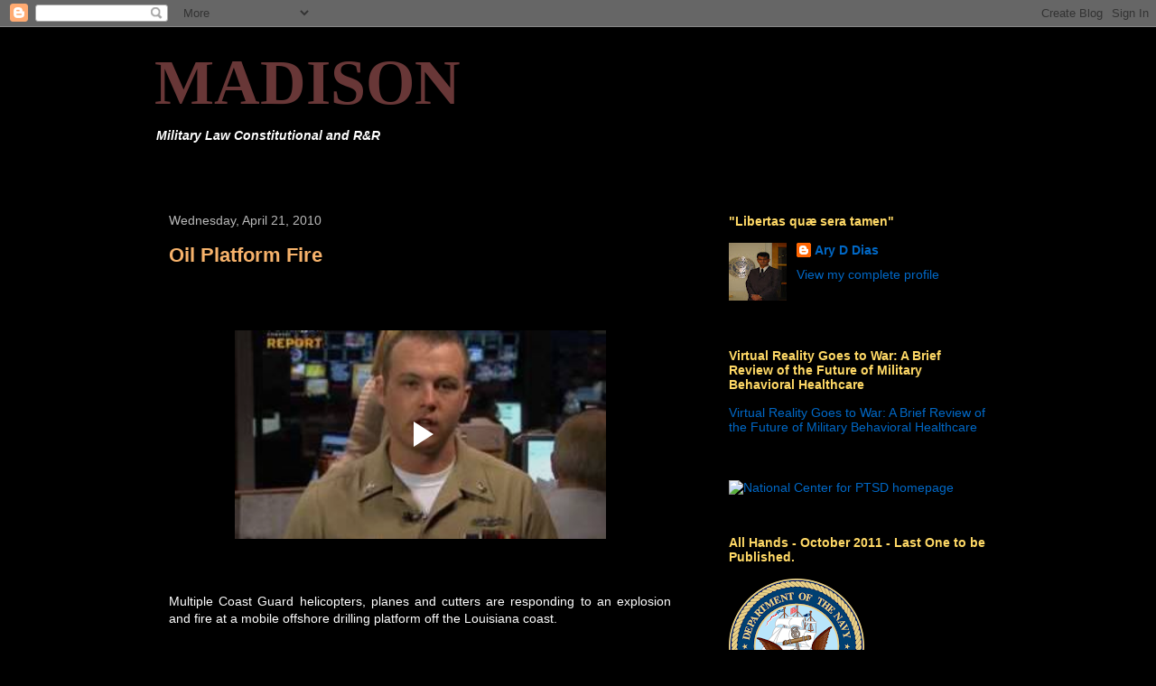

--- FILE ---
content_type: text/html; charset=UTF-8
request_url: http://www.dibdias.com/2010/04/oil-platform-fire.html
body_size: 20893
content:
<!DOCTYPE html>
<html class='v2' dir='ltr' lang='en'>
<head>
<link href='https://www.blogger.com/static/v1/widgets/335934321-css_bundle_v2.css' rel='stylesheet' type='text/css'/>
<meta content='width=1100' name='viewport'/>
<meta content='text/html; charset=UTF-8' http-equiv='Content-Type'/>
<meta content='blogger' name='generator'/>
<link href='http://www.dibdias.com/favicon.ico' rel='icon' type='image/x-icon'/>
<link href='http://www.dibdias.com/2010/04/oil-platform-fire.html' rel='canonical'/>
<link rel="alternate" type="application/atom+xml" title="MADISON - Atom" href="http://www.dibdias.com/feeds/posts/default" />
<link rel="alternate" type="application/rss+xml" title="MADISON - RSS" href="http://www.dibdias.com/feeds/posts/default?alt=rss" />
<link rel="service.post" type="application/atom+xml" title="MADISON - Atom" href="https://www.blogger.com/feeds/5158244732210356591/posts/default" />

<link rel="alternate" type="application/atom+xml" title="MADISON - Atom" href="http://www.dibdias.com/feeds/5265033736722420679/comments/default" />
<!--Can't find substitution for tag [blog.ieCssRetrofitLinks]-->
<meta content='http://www.dibdias.com/2010/04/oil-platform-fire.html' property='og:url'/>
<meta content='Oil Platform Fire' property='og:title'/>
<meta content='      Multiple Coast Guard helicopters, planes and cutters are responding to  an explosion and fire at a mobile offshore drilling platform o...' property='og:description'/>
<title>MADISON: Oil Platform Fire</title>
<style id='page-skin-1' type='text/css'><!--
/*
-----------------------------------------------
Blogger Template Style
Name:     Awesome Inc.
Designer: Tina Chen
URL:      tinachen.org
----------------------------------------------- */
/* Content
----------------------------------------------- */
body {
font: normal normal 14px Arial, Tahoma, Helvetica, FreeSans, sans-serif;;
color: #ffffff;
background: #000000 none no-repeat scroll center center;
}
html body .content-outer {
min-width: 0;
max-width: 100%;
width: 100%;
}
a:link {
text-decoration: none;
color: #3d85c6;
}
a:visited {
text-decoration: none;
color: #a6d4ff;
}
a:hover {
text-decoration: underline;
color: #b9b9b9;
}
.body-fauxcolumn-outer .cap-top {
position: absolute;
z-index: 1;
height: 276px;
width: 100%;
background: transparent none repeat-x scroll top left;
_background-image: none;
}
/* Columns
----------------------------------------------- */
.content-inner {
padding: 0;
}
.header-inner .section {
margin: 0 16px;
}
.tabs-inner .section {
margin: 0 16px;
}
.main-inner {
padding-top: 30px;
}
.main-inner .column-center-inner,
.main-inner .column-left-inner,
.main-inner .column-right-inner {
padding: 0 5px;
}
*+html body .main-inner .column-center-inner {
margin-top: -30px;
}
#layout .main-inner .column-center-inner {
margin-top: 0;
}
/* Header
----------------------------------------------- */
.header-outer {
margin: 0 0 0 0;
background: transparent none repeat scroll 0 0;
}
.Header h1 {
font: normal bold 70px Georgia, Utopia, 'Palatino Linotype', Palatino, serif;;
color: #683737;
text-shadow: 0 0 -1px #000000;
}
.Header h1 a {
color: #683737;
}
.Header .description {
font: italic bold 14px Arial, Tahoma, Helvetica, FreeSans, sans-serif;;
color: #ffffff;
}
.header-inner .Header .titlewrapper,
.header-inner .Header .descriptionwrapper {
padding-left: 0;
padding-right: 0;
margin-bottom: 0;
}
.header-inner .Header .titlewrapper {
padding-top: 22px;
}
/* Tabs
----------------------------------------------- */
.tabs-outer {
overflow: hidden;
position: relative;
background: #000000 none repeat scroll 0 0;
}
#layout .tabs-outer {
overflow: visible;
}
.tabs-cap-top, .tabs-cap-bottom {
position: absolute;
width: 100%;
border-top: 1px solid #000000;
}
.tabs-cap-bottom {
bottom: 0;
}
.tabs-inner .widget li a {
display: inline-block;
margin: 0;
padding: .6em 1.5em;
font: normal bold 14px Arial, Tahoma, Helvetica, FreeSans, sans-serif;
color: #ffffff;
border-top: 1px solid #000000;
border-bottom: 1px solid #000000;
border-left: 1px solid #000000;
height: 16px;
line-height: 16px;
}
.tabs-inner .widget li:last-child a {
border-right: 1px solid #000000;
}
.tabs-inner .widget li.selected a, .tabs-inner .widget li a:hover {
background: #666666 none repeat-x scroll 0 -100px;
color: #cc0000;
}
/* Headings
----------------------------------------------- */
h2 {
font: normal bold 14px Arial, Tahoma, Helvetica, FreeSans, sans-serif;
color: #ffd966;
}
/* Widgets
----------------------------------------------- */
.main-inner .section {
margin: 0 27px;
padding: 0;
}
.main-inner .column-left-outer,
.main-inner .column-right-outer {
margin-top: 0;
}
#layout .main-inner .column-left-outer,
#layout .main-inner .column-right-outer {
margin-top: 0;
}
.main-inner .column-left-inner,
.main-inner .column-right-inner {
background: transparent none repeat 0 0;
-moz-box-shadow: 0 0 0 rgba(0, 0, 0, .2);
-webkit-box-shadow: 0 0 0 rgba(0, 0, 0, .2);
-goog-ms-box-shadow: 0 0 0 rgba(0, 0, 0, .2);
box-shadow: 0 0 0 rgba(0, 0, 0, .2);
-moz-border-radius: 0;
-webkit-border-radius: 0;
-goog-ms-border-radius: 0;
border-radius: 0;
}
#layout .main-inner .column-left-inner,
#layout .main-inner .column-right-inner {
margin-top: 0;
}
.sidebar .widget {
font: normal normal 14px Arial, Tahoma, Helvetica, FreeSans, sans-serif;;
color: #ffffff;
}
.sidebar .widget a:link {
color: #0068c6;
}
.sidebar .widget a:visited {
color: #4eabff;
}
.sidebar .widget a:hover {
color: #b9b9b9;
}
.sidebar .widget h2 {
text-shadow: 0 0 -1px #000000;
}
.main-inner .widget {
background-color: #000000;
border: 1px solid #000000;
padding: 0 15px 15px;
margin: 20px -16px;
-moz-box-shadow: 0 0 0 rgba(0, 0, 0, .2);
-webkit-box-shadow: 0 0 0 rgba(0, 0, 0, .2);
-goog-ms-box-shadow: 0 0 0 rgba(0, 0, 0, .2);
box-shadow: 0 0 0 rgba(0, 0, 0, .2);
-moz-border-radius: 0;
-webkit-border-radius: 0;
-goog-ms-border-radius: 0;
border-radius: 0;
}
.main-inner .widget h2 {
margin: 0 -15px;
padding: .6em 15px .5em;
border-bottom: 1px solid #000000;
}
.footer-inner .widget h2 {
padding: 0 0 .4em;
border-bottom: 1px solid #000000;
}
.main-inner .widget h2 + div, .footer-inner .widget h2 + div {
border-top: 1px solid #000000;
padding-top: 8px;
}
.main-inner .widget .widget-content {
margin: 0 -15px;
padding: 7px 15px 0;
}
.main-inner .widget ul, .main-inner .widget #ArchiveList ul.flat {
margin: -8px -15px 0;
padding: 0;
list-style: none;
}
.main-inner .widget #ArchiveList {
margin: -8px 0 0;
}
.main-inner .widget ul li, .main-inner .widget #ArchiveList ul.flat li {
padding: .5em 15px;
text-indent: 0;
color: #4a4a4a;
border-top: 1px solid #000000;
border-bottom: 1px solid #000000;
}
.main-inner .widget #ArchiveList ul li {
padding-top: .25em;
padding-bottom: .25em;
}
.main-inner .widget ul li:first-child, .main-inner .widget #ArchiveList ul.flat li:first-child {
border-top: none;
}
.main-inner .widget ul li:last-child, .main-inner .widget #ArchiveList ul.flat li:last-child {
border-bottom: none;
}
.post-body {
position: relative;
}
.main-inner .widget .post-body ul {
padding: 0 2.5em;
margin: .5em 0;
list-style: disc;
}
.main-inner .widget .post-body ul li {
padding: 0.25em 0;
margin-bottom: .25em;
color: #ffffff;
border: none;
}
.footer-inner .widget ul {
padding: 0;
list-style: none;
}
.widget .zippy {
color: #4a4a4a;
}
/* Posts
----------------------------------------------- */
body .main-inner .Blog {
padding: 0;
margin-bottom: 1em;
background-color: transparent;
border: none;
-moz-box-shadow: 0 0 0 rgba(0, 0, 0, 0);
-webkit-box-shadow: 0 0 0 rgba(0, 0, 0, 0);
-goog-ms-box-shadow: 0 0 0 rgba(0, 0, 0, 0);
box-shadow: 0 0 0 rgba(0, 0, 0, 0);
}
.main-inner .section:last-child .Blog:last-child {
padding: 0;
margin-bottom: 1em;
}
.main-inner .widget h2.date-header {
margin: 0 -15px 1px;
padding: 0 0 0 0;
font: normal normal 14px Arial, Tahoma, Helvetica, FreeSans, sans-serif;
color: #b9b9b9;
background: transparent none no-repeat scroll top left;
border-top: 0 solid #4a4a4a;
border-bottom: 1px solid #000000;
-moz-border-radius-topleft: 0;
-moz-border-radius-topright: 0;
-webkit-border-top-left-radius: 0;
-webkit-border-top-right-radius: 0;
border-top-left-radius: 0;
border-top-right-radius: 0;
position: static;
bottom: 100%;
right: 15px;
text-shadow: 0 0 -1px #000000;
}
.main-inner .widget h2.date-header span {
font: normal normal 14px Arial, Tahoma, Helvetica, FreeSans, sans-serif;
display: block;
padding: .5em 15px;
border-left: 0 solid #4a4a4a;
border-right: 0 solid #4a4a4a;
}
.date-outer {
position: relative;
margin: 30px 0 20px;
padding: 0 15px;
background-color: #000000;
border: 1px solid #000000;
-moz-box-shadow: 0 0 0 rgba(0, 0, 0, .2);
-webkit-box-shadow: 0 0 0 rgba(0, 0, 0, .2);
-goog-ms-box-shadow: 0 0 0 rgba(0, 0, 0, .2);
box-shadow: 0 0 0 rgba(0, 0, 0, .2);
-moz-border-radius: 0;
-webkit-border-radius: 0;
-goog-ms-border-radius: 0;
border-radius: 0;
}
.date-outer:first-child {
margin-top: 0;
}
.date-outer:last-child {
margin-bottom: 20px;
-moz-border-radius-bottomleft: 0;
-moz-border-radius-bottomright: 0;
-webkit-border-bottom-left-radius: 0;
-webkit-border-bottom-right-radius: 0;
-goog-ms-border-bottom-left-radius: 0;
-goog-ms-border-bottom-right-radius: 0;
border-bottom-left-radius: 0;
border-bottom-right-radius: 0;
}
.date-posts {
margin: 0 -15px;
padding: 0 15px;
clear: both;
}
.post-outer, .inline-ad {
border-top: 1px solid #000000;
margin: 0 -15px;
padding: 15px 15px;
}
.post-outer {
padding-bottom: 10px;
}
.post-outer:first-child {
padding-top: 0;
border-top: none;
}
.post-outer:last-child, .inline-ad:last-child {
border-bottom: none;
}
.post-body {
position: relative;
}
.post-body img {
padding: 8px;
background: #000000;
border: 1px solid transparent;
-moz-box-shadow: 0 0 0 rgba(0, 0, 0, .2);
-webkit-box-shadow: 0 0 0 rgba(0, 0, 0, .2);
box-shadow: 0 0 0 rgba(0, 0, 0, .2);
-moz-border-radius: 0;
-webkit-border-radius: 0;
border-radius: 0;
}
h3.post-title, h4 {
font: normal bold 22px Arial, Tahoma, Helvetica, FreeSans, sans-serif;
color: #f6b26b;
}
h3.post-title a {
font: normal bold 22px Arial, Tahoma, Helvetica, FreeSans, sans-serif;
color: #f6b26b;
}
h3.post-title a:hover {
color: #b9b9b9;
text-decoration: underline;
}
.post-header {
margin: 0 0 1em;
}
.post-body {
line-height: 1.4;
}
.post-outer h2 {
color: #ffffff;
}
.post-footer {
margin: 1.5em 0 0;
}
#blog-pager {
padding: 15px;
font-size: 120%;
background-color: #000000;
border: 1px solid #000000;
-moz-box-shadow: 0 0 0 rgba(0, 0, 0, .2);
-webkit-box-shadow: 0 0 0 rgba(0, 0, 0, .2);
-goog-ms-box-shadow: 0 0 0 rgba(0, 0, 0, .2);
box-shadow: 0 0 0 rgba(0, 0, 0, .2);
-moz-border-radius: 0;
-webkit-border-radius: 0;
-goog-ms-border-radius: 0;
border-radius: 0;
-moz-border-radius-topleft: 0;
-moz-border-radius-topright: 0;
-webkit-border-top-left-radius: 0;
-webkit-border-top-right-radius: 0;
-goog-ms-border-top-left-radius: 0;
-goog-ms-border-top-right-radius: 0;
border-top-left-radius: 0;
border-top-right-radius-topright: 0;
margin-top: 1em;
}
.blog-feeds, .post-feeds {
margin: 1em 0;
text-align: center;
color: #ffffff;
}
.blog-feeds a, .post-feeds a {
color: #3d85c6;
}
.blog-feeds a:visited, .post-feeds a:visited {
color: #6fa8dc;
}
.blog-feeds a:hover, .post-feeds a:hover {
color: #b9b9b9;
}
.post-outer .comments {
margin-top: 2em;
}
/* Comments
----------------------------------------------- */
.comments .comments-content .icon.blog-author {
background-repeat: no-repeat;
background-image: url([data-uri]);
}
.comments .comments-content .loadmore a {
border-top: 1px solid #000000;
border-bottom: 1px solid #000000;
}
.comments .continue {
border-top: 2px solid #000000;
}
/* Footer
----------------------------------------------- */
.footer-outer {
margin: -0 0 -1px;
padding: 0 0 0;
color: #ffffff;
overflow: hidden;
}
.footer-fauxborder-left {
border-top: 1px solid #000000;
background: #000000 none repeat scroll 0 0;
-moz-box-shadow: 0 0 0 rgba(0, 0, 0, .2);
-webkit-box-shadow: 0 0 0 rgba(0, 0, 0, .2);
-goog-ms-box-shadow: 0 0 0 rgba(0, 0, 0, .2);
box-shadow: 0 0 0 rgba(0, 0, 0, .2);
margin: 0 -0;
}
/* Mobile
----------------------------------------------- */
body.mobile {
background-size: auto;
}
.mobile .body-fauxcolumn-outer {
background: transparent none repeat scroll top left;
}
*+html body.mobile .main-inner .column-center-inner {
margin-top: 0;
}
.mobile .main-inner .widget {
padding: 0 0 15px;
}
.mobile .main-inner .widget h2 + div,
.mobile .footer-inner .widget h2 + div {
border-top: none;
padding-top: 0;
}
.mobile .footer-inner .widget h2 {
padding: 0.5em 0;
border-bottom: none;
}
.mobile .main-inner .widget .widget-content {
margin: 0;
padding: 7px 0 0;
}
.mobile .main-inner .widget ul,
.mobile .main-inner .widget #ArchiveList ul.flat {
margin: 0 -15px 0;
}
.mobile .main-inner .widget h2.date-header {
right: 0;
}
.mobile .date-header span {
padding: 0.4em 0;
}
.mobile .date-outer:first-child {
margin-bottom: 0;
border: 1px solid #000000;
-moz-border-radius-topleft: 0;
-moz-border-radius-topright: 0;
-webkit-border-top-left-radius: 0;
-webkit-border-top-right-radius: 0;
-goog-ms-border-top-left-radius: 0;
-goog-ms-border-top-right-radius: 0;
border-top-left-radius: 0;
border-top-right-radius: 0;
}
.mobile .date-outer {
border-color: #000000;
border-width: 0 1px 1px;
}
.mobile .date-outer:last-child {
margin-bottom: 0;
}
.mobile .main-inner {
padding: 0;
}
.mobile .header-inner .section {
margin: 0;
}
.mobile .post-outer, .mobile .inline-ad {
padding: 5px 0;
}
.mobile .tabs-inner .section {
margin: 0 10px;
}
.mobile .main-inner .widget h2 {
margin: 0;
padding: 0;
}
.mobile .main-inner .widget h2.date-header span {
padding: 0;
}
.mobile .main-inner .widget .widget-content {
margin: 0;
padding: 7px 0 0;
}
.mobile #blog-pager {
border: 1px solid transparent;
background: #000000 none repeat scroll 0 0;
}
.mobile .main-inner .column-left-inner,
.mobile .main-inner .column-right-inner {
background: transparent none repeat 0 0;
-moz-box-shadow: none;
-webkit-box-shadow: none;
-goog-ms-box-shadow: none;
box-shadow: none;
}
.mobile .date-posts {
margin: 0;
padding: 0;
}
.mobile .footer-fauxborder-left {
margin: 0;
border-top: inherit;
}
.mobile .main-inner .section:last-child .Blog:last-child {
margin-bottom: 0;
}
.mobile-index-contents {
color: #ffffff;
}
.mobile .mobile-link-button {
background: #3d85c6 none repeat scroll 0 0;
}
.mobile-link-button a:link, .mobile-link-button a:visited {
color: #ffffff;
}
.mobile .tabs-inner .PageList .widget-content {
background: transparent;
border-top: 1px solid;
border-color: #000000;
color: #ffffff;
}
.mobile .tabs-inner .PageList .widget-content .pagelist-arrow {
border-left: 1px solid #000000;
}

--></style>
<style id='template-skin-1' type='text/css'><!--
body {
min-width: 970px;
}
.content-outer, .content-fauxcolumn-outer, .region-inner {
min-width: 970px;
max-width: 970px;
_width: 970px;
}
.main-inner .columns {
padding-left: 0;
padding-right: 350px;
}
.main-inner .fauxcolumn-center-outer {
left: 0;
right: 350px;
/* IE6 does not respect left and right together */
_width: expression(this.parentNode.offsetWidth -
parseInt("0") -
parseInt("350px") + 'px');
}
.main-inner .fauxcolumn-left-outer {
width: 0;
}
.main-inner .fauxcolumn-right-outer {
width: 350px;
}
.main-inner .column-left-outer {
width: 0;
right: 100%;
margin-left: -0;
}
.main-inner .column-right-outer {
width: 350px;
margin-right: -350px;
}
#layout {
min-width: 0;
}
#layout .content-outer {
min-width: 0;
width: 800px;
}
#layout .region-inner {
min-width: 0;
width: auto;
}
body#layout div.add_widget {
padding: 8px;
}
body#layout div.add_widget a {
margin-left: 32px;
}
--></style>
<link href='https://www.blogger.com/dyn-css/authorization.css?targetBlogID=5158244732210356591&amp;zx=a30d6547-478b-4f23-a34c-9008abc09629' media='none' onload='if(media!=&#39;all&#39;)media=&#39;all&#39;' rel='stylesheet'/><noscript><link href='https://www.blogger.com/dyn-css/authorization.css?targetBlogID=5158244732210356591&amp;zx=a30d6547-478b-4f23-a34c-9008abc09629' rel='stylesheet'/></noscript>
<meta name='google-adsense-platform-account' content='ca-host-pub-1556223355139109'/>
<meta name='google-adsense-platform-domain' content='blogspot.com'/>

</head>
<body class='loading variant-dark'>
<div class='navbar section' id='navbar' name='Navbar'><div class='widget Navbar' data-version='1' id='Navbar1'><script type="text/javascript">
    function setAttributeOnload(object, attribute, val) {
      if(window.addEventListener) {
        window.addEventListener('load',
          function(){ object[attribute] = val; }, false);
      } else {
        window.attachEvent('onload', function(){ object[attribute] = val; });
      }
    }
  </script>
<div id="navbar-iframe-container"></div>
<script type="text/javascript" src="https://apis.google.com/js/platform.js"></script>
<script type="text/javascript">
      gapi.load("gapi.iframes:gapi.iframes.style.bubble", function() {
        if (gapi.iframes && gapi.iframes.getContext) {
          gapi.iframes.getContext().openChild({
              url: 'https://www.blogger.com/navbar/5158244732210356591?po\x3d5265033736722420679\x26origin\x3dhttp://www.dibdias.com',
              where: document.getElementById("navbar-iframe-container"),
              id: "navbar-iframe"
          });
        }
      });
    </script><script type="text/javascript">
(function() {
var script = document.createElement('script');
script.type = 'text/javascript';
script.src = '//pagead2.googlesyndication.com/pagead/js/google_top_exp.js';
var head = document.getElementsByTagName('head')[0];
if (head) {
head.appendChild(script);
}})();
</script>
</div></div>
<div class='body-fauxcolumns'>
<div class='fauxcolumn-outer body-fauxcolumn-outer'>
<div class='cap-top'>
<div class='cap-left'></div>
<div class='cap-right'></div>
</div>
<div class='fauxborder-left'>
<div class='fauxborder-right'></div>
<div class='fauxcolumn-inner'>
</div>
</div>
<div class='cap-bottom'>
<div class='cap-left'></div>
<div class='cap-right'></div>
</div>
</div>
</div>
<div class='content'>
<div class='content-fauxcolumns'>
<div class='fauxcolumn-outer content-fauxcolumn-outer'>
<div class='cap-top'>
<div class='cap-left'></div>
<div class='cap-right'></div>
</div>
<div class='fauxborder-left'>
<div class='fauxborder-right'></div>
<div class='fauxcolumn-inner'>
</div>
</div>
<div class='cap-bottom'>
<div class='cap-left'></div>
<div class='cap-right'></div>
</div>
</div>
</div>
<div class='content-outer'>
<div class='content-cap-top cap-top'>
<div class='cap-left'></div>
<div class='cap-right'></div>
</div>
<div class='fauxborder-left content-fauxborder-left'>
<div class='fauxborder-right content-fauxborder-right'></div>
<div class='content-inner'>
<header>
<div class='header-outer'>
<div class='header-cap-top cap-top'>
<div class='cap-left'></div>
<div class='cap-right'></div>
</div>
<div class='fauxborder-left header-fauxborder-left'>
<div class='fauxborder-right header-fauxborder-right'></div>
<div class='region-inner header-inner'>
<div class='header section' id='header' name='Header'><div class='widget Header' data-version='1' id='Header1'>
<div id='header-inner'>
<div class='titlewrapper'>
<h1 class='title'>
<a href='http://www.dibdias.com/'>
MADISON
</a>
</h1>
</div>
<div class='descriptionwrapper'>
<p class='description'><span>Military Law Constitutional and R&amp;R</span></p>
</div>
</div>
</div></div>
</div>
</div>
<div class='header-cap-bottom cap-bottom'>
<div class='cap-left'></div>
<div class='cap-right'></div>
</div>
</div>
</header>
<div class='tabs-outer'>
<div class='tabs-cap-top cap-top'>
<div class='cap-left'></div>
<div class='cap-right'></div>
</div>
<div class='fauxborder-left tabs-fauxborder-left'>
<div class='fauxborder-right tabs-fauxborder-right'></div>
<div class='region-inner tabs-inner'>
<div class='tabs no-items section' id='crosscol' name='Cross-Column'></div>
<div class='tabs section' id='crosscol-overflow' name='Cross-Column 2'><div class='widget HTML' data-version='1' id='HTML2'>
<div class='widget-content'>
<script src="http://www.clocklink.com/embed.js"></script><script language="JavaScript" type="text/javascript">obj=new Object;obj.clockfile="5007-ltgreen.swf";obj.TimeZone="BRDT";obj.width=400;obj.height=40;obj.wmode="transparent";showClock(obj);</script>
</div>
<div class='clear'></div>
</div></div>
</div>
</div>
<div class='tabs-cap-bottom cap-bottom'>
<div class='cap-left'></div>
<div class='cap-right'></div>
</div>
</div>
<div class='main-outer'>
<div class='main-cap-top cap-top'>
<div class='cap-left'></div>
<div class='cap-right'></div>
</div>
<div class='fauxborder-left main-fauxborder-left'>
<div class='fauxborder-right main-fauxborder-right'></div>
<div class='region-inner main-inner'>
<div class='columns fauxcolumns'>
<div class='fauxcolumn-outer fauxcolumn-center-outer'>
<div class='cap-top'>
<div class='cap-left'></div>
<div class='cap-right'></div>
</div>
<div class='fauxborder-left'>
<div class='fauxborder-right'></div>
<div class='fauxcolumn-inner'>
</div>
</div>
<div class='cap-bottom'>
<div class='cap-left'></div>
<div class='cap-right'></div>
</div>
</div>
<div class='fauxcolumn-outer fauxcolumn-left-outer'>
<div class='cap-top'>
<div class='cap-left'></div>
<div class='cap-right'></div>
</div>
<div class='fauxborder-left'>
<div class='fauxborder-right'></div>
<div class='fauxcolumn-inner'>
</div>
</div>
<div class='cap-bottom'>
<div class='cap-left'></div>
<div class='cap-right'></div>
</div>
</div>
<div class='fauxcolumn-outer fauxcolumn-right-outer'>
<div class='cap-top'>
<div class='cap-left'></div>
<div class='cap-right'></div>
</div>
<div class='fauxborder-left'>
<div class='fauxborder-right'></div>
<div class='fauxcolumn-inner'>
</div>
</div>
<div class='cap-bottom'>
<div class='cap-left'></div>
<div class='cap-right'></div>
</div>
</div>
<!-- corrects IE6 width calculation -->
<div class='columns-inner'>
<div class='column-center-outer'>
<div class='column-center-inner'>
<div class='main section' id='main' name='Main'><div class='widget Blog' data-version='1' id='Blog1'>
<div class='blog-posts hfeed'>

          <div class="date-outer">
        
<h2 class='date-header'><span>Wednesday, April 21, 2010</span></h2>

          <div class="date-posts">
        
<div class='post-outer'>
<div class='post hentry uncustomized-post-template' itemprop='blogPost' itemscope='itemscope' itemtype='http://schema.org/BlogPosting'>
<meta content='5158244732210356591' itemprop='blogId'/>
<meta content='5265033736722420679' itemprop='postId'/>
<a name='5265033736722420679'></a>
<h3 class='post-title entry-title' itemprop='name'>
Oil Platform Fire
</h3>
<div class='post-header'>
<div class='post-header-line-1'></div>
</div>
<div class='post-body entry-content' id='post-body-5265033736722420679' itemprop='description articleBody'>
<div style="text-align: center;"><span class="bodyTextCaption"></span><iframe allowfullscreen="allowfullscreen" class="b-hbp-video b-uploaded" frameborder="0" height="342" id="BLOGGER-video-9acb59cd2f399917-19307" mozallowfullscreen="mozallowfullscreen" src="https://www.blogger.com/video.g?token=AD6v5dyO-eVZUWNhCMC4Y45Fd-zdeXbH45fu1wco8YphWaOt4Nt2Utzp8TnZWNWg4qXOTyG_HC6tncPfV5nxmmbUG-EHS7cJmTTYJNAqk1A9_q7UpLQUd6FHp07hzwsGxZjIYtMjDR5z" webkitallowfullscreen="webkitallowfullscreen" width="411"></iframe><br /></div><div style="text-align: justify;">      Multiple Coast Guard helicopters, planes and cutters are responding to  an explosion and fire at a mobile offshore drilling platform off the  Louisiana coast. </div>
<div style='clear: both;'></div>
</div>
<div class='post-footer'>
<div class='post-footer-line post-footer-line-1'>
<span class='post-author vcard'>
Postado por
<span class='fn' itemprop='author' itemscope='itemscope' itemtype='http://schema.org/Person'>
<meta content='https://www.blogger.com/profile/04139880164084514568' itemprop='url'/>
<a class='g-profile' href='https://www.blogger.com/profile/04139880164084514568' rel='author' title='author profile'>
<span itemprop='name'>Ary D Dias</span>
</a>
</span>
</span>
<span class='post-timestamp'>
às
<meta content='http://www.dibdias.com/2010/04/oil-platform-fire.html' itemprop='url'/>
<a class='timestamp-link' href='http://www.dibdias.com/2010/04/oil-platform-fire.html' rel='bookmark' title='permanent link'><abbr class='published' itemprop='datePublished' title='2010-04-21T09:05:00-04:00'>4/21/2010 09:05:00 AM</abbr></a>
</span>
<span class='post-comment-link'>
</span>
<span class='post-icons'>
<span class='item-action'>
<a href='https://www.blogger.com/email-post/5158244732210356591/5265033736722420679' title='Email Post'>
<img alt='' class='icon-action' height='13' src='https://resources.blogblog.com/img/icon18_email.gif' width='18'/>
</a>
</span>
<span class='item-control blog-admin pid-2135642005'>
<a href='https://www.blogger.com/post-edit.g?blogID=5158244732210356591&postID=5265033736722420679&from=pencil' title='Edit Post'>
<img alt='' class='icon-action' height='18' src='https://resources.blogblog.com/img/icon18_edit_allbkg.gif' width='18'/>
</a>
</span>
</span>
<div class='post-share-buttons goog-inline-block'>
</div>
</div>
<div class='post-footer-line post-footer-line-2'>
<span class='post-labels'>
</span>
</div>
<div class='post-footer-line post-footer-line-3'>
<span class='post-location'>
</span>
</div>
</div>
</div>
<div class='comments' id='comments'>
<a name='comments'></a>
<h4>No comments:</h4>
<div id='Blog1_comments-block-wrapper'>
<dl class='avatar-comment-indent' id='comments-block'>
</dl>
</div>
<p class='comment-footer'>
<a href='https://www.blogger.com/comment/fullpage/post/5158244732210356591/5265033736722420679' onclick='javascript:window.open(this.href, "bloggerPopup", "toolbar=0,location=0,statusbar=1,menubar=0,scrollbars=yes,width=640,height=500"); return false;'>Post a Comment</a>
</p>
</div>
</div>

        </div></div>
      
</div>
<div class='blog-pager' id='blog-pager'>
<span id='blog-pager-newer-link'>
<a class='blog-pager-newer-link' href='http://www.dibdias.com/2010/04/x37b-orbital-vehicle.html' id='Blog1_blog-pager-newer-link' title='Newer Post'>Newer Post</a>
</span>
<span id='blog-pager-older-link'>
<a class='blog-pager-older-link' href='http://www.dibdias.com/2010/04/eads-kc-x-tanker.html' id='Blog1_blog-pager-older-link' title='Older Post'>Older Post</a>
</span>
<a class='home-link' href='http://www.dibdias.com/'>Home</a>
</div>
<div class='clear'></div>
<div class='post-feeds'>
<div class='feed-links'>
Subscribe to:
<a class='feed-link' href='http://www.dibdias.com/feeds/5265033736722420679/comments/default' target='_blank' type='application/atom+xml'>Post Comments (Atom)</a>
</div>
</div>
</div><div class='widget LinkList' data-version='1' id='LinkList2'>
<h2>Documents</h2>
<div class='widget-content'>
<ul>
<li><a href='http://www.defenselink.mil/news/Jan2009/QRMFinalReport_v26Jan.pdf'>2009 Quadrennial Roles and Missions Review (QRM) Report</a></li>
<li><a href='http://www.navy.mil/media/allhands/acrobat/AH200901.pdf'>All Hands Manual 2009</a></li>
<li><a href='http://www.amnesty.org/en/library/asset/ASA17/089/2008/en/8249b304-5724-11dd-90eb-ff4596860802/asa170892008eng.pdf'>China - The Olympics countdown &#8211; broken promises</a></li>
<li><a href='http://dibdias-law.blogspot.com/2008/12/convention-on-prevention-and-punishment.html'>Convention on the Prevention and Punishment of the Crime of Genocide</a></li>
<li><a href='http://www.navy.mil/maritime/MaritimeStrategy.pdf'>Cooperative Strategy for 21st Century Seapower</a></li>
<li><a href='http://www.health.mil/Content/docs/pdfs/policies/2009/09-007.pdf'>DTM 09-009</a></li>
<li><a href='http://www.whitehouse.gov/cea/2008_erp.pdf'>Economic Report of the President Economic Report of the President February 11, 2008</a></li>
<li><a href='http://i.cdn.turner.com/cnn/2008/images/09/28/ayo08c04_xml.pdf'>Emergency Economic Stabilization Act of 2008</a></li>
<li><a href='http://www.securityinnovator.com/pdfs/iraq_study_group_report.pdf'>Iraq Study Group Report</a></li>
<li><a href='http://www.maic.jmu.edu/HOMIE/guidebook/guidebook8.29lores.pdf'>Landmine Casualty Data: Best Practices Guidebook</a></li>
<li><a href='http://www.whitehouse.gov/nsc/nsct/2006/nsct2006.pdf'>National Strategy for Combating Terrorism</a></li>
<li><a href='http://www.npc.navy.mil/NR/rdonlyres/20B8A63D-1578-4C5F-82BE-8543EBCC1956/0/NAV09006.txt'>NAVADMIN 006/09</a></li>
<li><a href='http://www.npc.navy.mil/NR/rdonlyres/B230B158-05CB-4295-A424-5BDFCE216377/0/NAV09007.txt'>NAVADMIN 007/09</a></li>
<li><a href='http://www.public.navy.mil/bupers-npc/reference/messages/Documents/NAVADMINS/NAV2011/NAV11260.txt'>NAVADMIN 219/11</a></li>
<li><a href='http://www.public.navy.mil/bupers-npc/reference/messages/Documents/NAVADMINS/NAV2011/NAV11260.txt'>NAVADMIN 219/11</a></li>
<li><a href='http://www.persnet.navy.mil/NR/rdonlyres/1ACEA766-7CD0-4762-8FDB-5516604E3FE5/0/NAV10246.txt'>NAVADMIN 246/10</a></li>
<li><a href='http://www.uscg.mil/comdt/DOCS/LOW.RES.CG%20FY09%20Posture%20Statement.FINAL.Jan29.pdf'>USCG Posture Statement</a></li>
<li><a href='http://www.uscg.mil/comdt/speeches/docs/CGS-Final.pdf'>USCG Strategy</a></li>
<li><a href='http://www.melaniephillips.com/diary/archives/Zionism%20AS.pdf'>Zionism Today is the Real Enemy of the Jews</a></li>
</ul>
<div class='clear'></div>
</div>
</div><div class='widget LinkList' data-version='1' id='LinkList6'>
<h2>Pictures from Santiago Trip</h2>
<div class='widget-content'>
<ul>
<li><a href='http://santiagodochile08.blogspot.com/'>Click here to see my pictures from Santiago de Chile.</a></li>
</ul>
<div class='clear'></div>
</div>
</div><div class='widget BlogArchive' data-version='1' id='BlogArchive1'>
<h2>Blog Archive</h2>
<div class='widget-content'>
<div id='ArchiveList'>
<div id='BlogArchive1_ArchiveList'>
<ul class='hierarchy'>
<li class='archivedate collapsed'>
<a class='toggle' href='javascript:void(0)'>
<span class='zippy'>

        &#9658;&#160;
      
</span>
</a>
<a class='post-count-link' href='http://www.dibdias.com/2011/'>
2011
</a>
<span class='post-count' dir='ltr'>(119)</span>
<ul class='hierarchy'>
<li class='archivedate collapsed'>
<a class='toggle' href='javascript:void(0)'>
<span class='zippy'>

        &#9658;&#160;
      
</span>
</a>
<a class='post-count-link' href='http://www.dibdias.com/2011/12/'>
December
</a>
<span class='post-count' dir='ltr'>(73)</span>
</li>
</ul>
<ul class='hierarchy'>
<li class='archivedate collapsed'>
<a class='toggle' href='javascript:void(0)'>
<span class='zippy'>

        &#9658;&#160;
      
</span>
</a>
<a class='post-count-link' href='http://www.dibdias.com/2011/11/'>
November
</a>
<span class='post-count' dir='ltr'>(2)</span>
</li>
</ul>
<ul class='hierarchy'>
<li class='archivedate collapsed'>
<a class='toggle' href='javascript:void(0)'>
<span class='zippy'>

        &#9658;&#160;
      
</span>
</a>
<a class='post-count-link' href='http://www.dibdias.com/2011/09/'>
September
</a>
<span class='post-count' dir='ltr'>(2)</span>
</li>
</ul>
<ul class='hierarchy'>
<li class='archivedate collapsed'>
<a class='toggle' href='javascript:void(0)'>
<span class='zippy'>

        &#9658;&#160;
      
</span>
</a>
<a class='post-count-link' href='http://www.dibdias.com/2011/07/'>
July
</a>
<span class='post-count' dir='ltr'>(13)</span>
</li>
</ul>
<ul class='hierarchy'>
<li class='archivedate collapsed'>
<a class='toggle' href='javascript:void(0)'>
<span class='zippy'>

        &#9658;&#160;
      
</span>
</a>
<a class='post-count-link' href='http://www.dibdias.com/2011/06/'>
June
</a>
<span class='post-count' dir='ltr'>(24)</span>
</li>
</ul>
<ul class='hierarchy'>
<li class='archivedate collapsed'>
<a class='toggle' href='javascript:void(0)'>
<span class='zippy'>

        &#9658;&#160;
      
</span>
</a>
<a class='post-count-link' href='http://www.dibdias.com/2011/05/'>
May
</a>
<span class='post-count' dir='ltr'>(2)</span>
</li>
</ul>
<ul class='hierarchy'>
<li class='archivedate collapsed'>
<a class='toggle' href='javascript:void(0)'>
<span class='zippy'>

        &#9658;&#160;
      
</span>
</a>
<a class='post-count-link' href='http://www.dibdias.com/2011/04/'>
April
</a>
<span class='post-count' dir='ltr'>(1)</span>
</li>
</ul>
<ul class='hierarchy'>
<li class='archivedate collapsed'>
<a class='toggle' href='javascript:void(0)'>
<span class='zippy'>

        &#9658;&#160;
      
</span>
</a>
<a class='post-count-link' href='http://www.dibdias.com/2011/01/'>
January
</a>
<span class='post-count' dir='ltr'>(2)</span>
</li>
</ul>
</li>
</ul>
<ul class='hierarchy'>
<li class='archivedate expanded'>
<a class='toggle' href='javascript:void(0)'>
<span class='zippy toggle-open'>

        &#9660;&#160;
      
</span>
</a>
<a class='post-count-link' href='http://www.dibdias.com/2010/'>
2010
</a>
<span class='post-count' dir='ltr'>(1607)</span>
<ul class='hierarchy'>
<li class='archivedate collapsed'>
<a class='toggle' href='javascript:void(0)'>
<span class='zippy'>

        &#9658;&#160;
      
</span>
</a>
<a class='post-count-link' href='http://www.dibdias.com/2010/12/'>
December
</a>
<span class='post-count' dir='ltr'>(3)</span>
</li>
</ul>
<ul class='hierarchy'>
<li class='archivedate collapsed'>
<a class='toggle' href='javascript:void(0)'>
<span class='zippy'>

        &#9658;&#160;
      
</span>
</a>
<a class='post-count-link' href='http://www.dibdias.com/2010/11/'>
November
</a>
<span class='post-count' dir='ltr'>(1)</span>
</li>
</ul>
<ul class='hierarchy'>
<li class='archivedate collapsed'>
<a class='toggle' href='javascript:void(0)'>
<span class='zippy'>

        &#9658;&#160;
      
</span>
</a>
<a class='post-count-link' href='http://www.dibdias.com/2010/09/'>
September
</a>
<span class='post-count' dir='ltr'>(31)</span>
</li>
</ul>
<ul class='hierarchy'>
<li class='archivedate collapsed'>
<a class='toggle' href='javascript:void(0)'>
<span class='zippy'>

        &#9658;&#160;
      
</span>
</a>
<a class='post-count-link' href='http://www.dibdias.com/2010/08/'>
August
</a>
<span class='post-count' dir='ltr'>(318)</span>
</li>
</ul>
<ul class='hierarchy'>
<li class='archivedate collapsed'>
<a class='toggle' href='javascript:void(0)'>
<span class='zippy'>

        &#9658;&#160;
      
</span>
</a>
<a class='post-count-link' href='http://www.dibdias.com/2010/07/'>
July
</a>
<span class='post-count' dir='ltr'>(146)</span>
</li>
</ul>
<ul class='hierarchy'>
<li class='archivedate collapsed'>
<a class='toggle' href='javascript:void(0)'>
<span class='zippy'>

        &#9658;&#160;
      
</span>
</a>
<a class='post-count-link' href='http://www.dibdias.com/2010/06/'>
June
</a>
<span class='post-count' dir='ltr'>(248)</span>
</li>
</ul>
<ul class='hierarchy'>
<li class='archivedate collapsed'>
<a class='toggle' href='javascript:void(0)'>
<span class='zippy'>

        &#9658;&#160;
      
</span>
</a>
<a class='post-count-link' href='http://www.dibdias.com/2010/05/'>
May
</a>
<span class='post-count' dir='ltr'>(186)</span>
</li>
</ul>
<ul class='hierarchy'>
<li class='archivedate expanded'>
<a class='toggle' href='javascript:void(0)'>
<span class='zippy toggle-open'>

        &#9660;&#160;
      
</span>
</a>
<a class='post-count-link' href='http://www.dibdias.com/2010/04/'>
April
</a>
<span class='post-count' dir='ltr'>(172)</span>
<ul class='posts'>
<li><a href='http://www.dibdias.com/2010/04/todays-top-news-30-april-2010.html'>Today&#180;s Top News 30 April 2010</a></li>
<li><a href='http://www.dibdias.com/2010/04/insurance-rates-drop.html'>Insurance Rates Drop</a></li>
<li><a href='http://www.dibdias.com/2010/04/third-armys-mission.html'>Third Army&#39;s Mission</a></li>
<li><a href='http://www.dibdias.com/2010/04/kentucky-derby-security.html'>Kentucky Derby Security</a></li>
<li><a href='http://www.dibdias.com/2010/04/pakistan-stability.html'>Pakistan Stability</a></li>
<li><a href='http://www.dibdias.com/2010/04/26th-meu-training.html'>26th MEU Training</a></li>
<li><a href='http://www.dibdias.com/2010/04/strong-attraction.html'>Strong Attraction</a></li>
<li><a href='http://www.dibdias.com/2010/04/oil-spill-response-latest_30.html'>Oil Spill Response Latest</a></li>
<li><a href='http://www.dibdias.com/2010/04/todays-top-news-29-april-2010.html'>Today&#180;s Top News 29 April 2010</a></li>
<li><a href='http://www.dibdias.com/2010/04/morrell-on-oil-spill.html'>Morrell on Oil Spill</a></li>
<li><a href='http://www.dibdias.com/2010/04/women-on-submarines.html'>Women on Submarines</a></li>
<li><a href='http://www.dibdias.com/2010/04/focus-program.html'>FOCUS Program</a></li>
<li><a href='http://www.dibdias.com/2010/04/modern-army.html'>Modern Army</a></li>
<li><a href='http://www.dibdias.com/2010/04/coast-guard-burns-oil.html'>Coast Guard Burns Oil</a></li>
<li><a href='http://www.dibdias.com/2010/04/urgent-response-2010.html'>Urgent Response 2010</a></li>
<li><a href='http://www.dibdias.com/2010/04/us-supporting-haiti.html'>U.S. Supporting Haiti</a></li>
<li><a href='http://www.dibdias.com/2010/04/oil-spill-response-latest.html'>Oil Spill Response Latest</a></li>
<li><a href='http://www.dibdias.com/2010/04/todays-top-news-28-april-2010.html'>Today&#39;s Top News 28 April 2010</a></li>
<li><a href='http://www.dibdias.com/2010/04/warrior-ride.html'>Warrior Ride</a></li>
<li><a href='http://www.dibdias.com/2010/04/defense-priorities.html'>Defense Priorities</a></li>
<li><a href='http://www.dibdias.com/2010/04/vigilant-guard-exercise.html'>Vigilant Guard Exercise</a></li>
<li><a href='http://www.dibdias.com/2010/04/haiti-force-presence.html'>Haiti Force Presence</a></li>
<li><a href='http://www.dibdias.com/2010/04/la-oil-slick-preps.html'>LA Oil Slick Preps</a></li>
<li><a href='http://www.dibdias.com/2010/04/iran-security-challenges.html'>Iran Security Challenges</a></li>
<li><a href='http://www.dibdias.com/2010/04/cjcs-on-communication.html'>CJCS on Communication</a></li>
<li><a href='http://www.dibdias.com/2010/04/oil-spill-response.html'>Oil Spill Response</a></li>
<li><a href='http://www.dibdias.com/2010/04/todays-top-news-27-april-2010.html'>Today&#39;s Top News 27 April 2010</a></li>
<li><a href='http://www.dibdias.com/2010/04/secdef-hosts-israeli-mod.html'>SECDEF Hosts Israeli MOD</a></li>
<li><a href='http://www.dibdias.com/2010/04/af-social-media-policy.html'>AF Social Media Policy</a></li>
<li><a href='http://www.dibdias.com/2010/04/depsec-in-california.html'>DEPSEC In California</a></li>
<li><a href='http://www.dibdias.com/2010/04/air-force-takeover.html'>Air Force Takeover</a></li>
<li><a href='http://www.dibdias.com/2010/04/alaska-guard-exercise.html'>Alaska Guard Exercise</a></li>
<li><a href='http://www.dibdias.com/2010/04/oil-rig-latest.html'>Oil Rig Latest</a></li>
<li><a href='http://www.dibdias.com/2010/04/oil-rig-update_27.html'>Oil Rig Update</a></li>
<li><a href='http://www.dibdias.com/2010/04/afghan-shooting-practice.html'>Afghan Shooting Practice</a></li>
<li><a href='http://www.dibdias.com/2010/04/idaho-troops-deploy.html'>Idaho Troops Deploy</a></li>
<li><a href='http://www.dibdias.com/2010/04/todays-top-news-26-april-2010.html'>Today&#39;s Top News 26 April 2010</a></li>
<li><a href='http://www.dibdias.com/2010/04/wtu-helps-soldiers.html'>WTU Helps Soldiers</a></li>
<li><a href='http://www.dibdias.com/2010/04/lanza-interview.html'>Lanza Interview</a></li>
<li><a href='http://www.dibdias.com/2010/04/vets-remember.html'>Vets Remember</a></li>
<li><a href='http://www.dibdias.com/2010/04/strategic-partnership.html'>Strategic Partnership</a></li>
<li><a href='http://www.dibdias.com/2010/04/gen-odierno-remarks.html'>GEN Odierno Remarks</a></li>
<li><a href='http://www.dibdias.com/2010/04/guard-responds-to-tornado.html'>Guard Responds to Tornado</a></li>
<li><a href='http://www.dibdias.com/2010/04/oil-spill-cleanup.html'>Oil Spill Cleanup</a></li>
<li><a href='http://www.dibdias.com/2010/04/oil-rig-update.html'>Oil Rig Update</a></li>
<li><a href='http://www.dibdias.com/2010/04/feeling-warehoused-in-army-trauma-care.html'>Feeling Warehoused in Army Trauma Care Units</a></li>
<li><a href='http://www.dibdias.com/2010/04/great-white-fleet-in-rio-de-janeiro.html'>Great White Fleet in Rio de Janeiro</a></li>
<li><a href='http://www.dibdias.com/2010/04/great-white-fleet-asia.html'>Great White Fleet - Asia</a></li>
<li><a href='http://www.dibdias.com/2010/04/great-white-fleet-autralia.html'>Great White Fleet - Australia</a></li>
<li><a href='http://www.dibdias.com/2010/04/great-white-fleet.html'>Great White Fleet</a></li>
<li><a href='http://www.dibdias.com/2010/04/armed-forces-boxing.html'>Armed Forces Boxing</a></li>
<li><a href='http://www.dibdias.com/2010/04/deca-green.html'>DeCA Green</a></li>
<li><a href='http://www.dibdias.com/2010/04/pirates-arrive-in-us.html'>Pirates Arrive in U.S.</a></li>
<li><a href='http://www.dibdias.com/2010/04/afghan-orphanscoats.html'>Afghan Orphans/Coats</a></li>
<li><a href='http://www.dibdias.com/2010/04/nuclear-posture-review_23.html'>Nuclear Posture Review</a></li>
<li><a href='http://www.dibdias.com/2010/04/soldiers-impact-afghans.html'>Soldiers Impact Afghans</a></li>
<li><a href='http://www.dibdias.com/2010/04/green-hornet.html'>Green Hornet</a></li>
<li><a href='http://www.dibdias.com/2010/04/air-force-launches-x-37b.html'>Air Force Launches X-37B</a></li>
<li><a href='http://www.dibdias.com/2010/04/oil-rig-fire.html'>Oil Rig Fire</a></li>
<li><a href='http://www.dibdias.com/2010/04/earth-day-at-pentagon.html'>Earth Day at the Pentagon</a></li>
<li><a href='http://www.dibdias.com/2010/04/todays-top-news-22-april-2010.html'>Today&#180;s Top News 22 April 2010</a></li>
<li><a href='http://www.dibdias.com/2010/04/abu-ghraib-transfer.html'>Abu Ghraib Transfer</a></li>
<li><a href='http://www.dibdias.com/2010/04/dod-goes-green.html'>DoD Goes Green</a></li>
<li><a href='http://www.dibdias.com/2010/04/meet-my-mom.html'>Meet My Mom</a></li>
<li><a href='http://www.dibdias.com/2010/04/gi-bill-testimony.html'>GI Bill Testimony</a></li>
<li><a href='http://www.dibdias.com/2010/04/morrell-on-iranian-threat.html'>Morrell on Iranian Threat</a></li>
<li><a href='http://www.dibdias.com/2010/04/paralympics.html'>Paralympics</a></li>
<li><a href='http://www.dibdias.com/2010/04/oil-platform-fire-latest.html'>Oil Platform Fire Latest</a></li>
<li><a href='http://www.dibdias.com/2010/04/todays-top-news-21-april-2010.html'>Today&#180;s Top News 21 April 2010</a></li>
<li><a href='http://www.dibdias.com/2010/04/dont-ask-dont-tell.html'>Don&#39;t Ask, Don&#39;t Tell</a></li>
<li><a href='http://www.dibdias.com/2010/04/ft-hood-subpoenas.html'>Ft Hood Subpoenas</a></li>
<li><a href='http://www.dibdias.com/2010/04/oil-platform-explosion.html'>Oil Platform Explosion</a></li>
<li><a href='http://www.dibdias.com/2010/04/x37b-orbital-vehicle.html'>X37B Orbital Vehicle</a></li>
<li><a href='http://www.dibdias.com/2010/04/oil-platform-fire.html'>Oil Platform Fire</a></li>
<li><a href='http://www.dibdias.com/2010/04/eads-kc-x-tanker.html'>EADS KC-X Tanker</a></li>
<li><a href='http://www.dibdias.com/2010/04/new-export-controls_21.html'>New Export Controls</a></li>
<li><a href='http://www.dibdias.com/2010/04/todays-top-news-20-april-2010.html'>Today&#180;s Top News 20 April 2010</a></li>
<li><a href='http://www.dibdias.com/2010/04/new-export-controls.html'>New Export Controls</a></li>
<li><a href='http://www.dibdias.com/2010/04/volcano-affects-kids.html'>Volcano Affects Kids</a></li>
<li><a href='http://www.dibdias.com/2010/04/mullen-at-columbia.html'>Mullen at Columbia</a></li>
<li><a href='http://www.dibdias.com/2010/04/creating-jobs-in-iraq.html'>Creating Jobs In Iraq</a></li>
<li><a href='http://www.dibdias.com/2010/04/kwast-briefing.html'>Kwast Briefing</a></li>
<li><a href='http://www.dibdias.com/2010/04/us-to-depart-haiti.html'>U.S. To Depart Haiti</a></li>
<li><a href='http://www.dibdias.com/2010/04/new-mexico-troops-return.html'>New Mexico Troops Return</a></li>
<li><a href='http://www.dibdias.com/2010/04/volcano-wreaks-havoc.html'>Volcano Wreaks Havoc</a></li>
<li><a href='http://www.dibdias.com/2010/04/al-qaida-leaders-killed_20.html'>al-Qaida Leaders Killed</a></li>
<li><a href='http://www.dibdias.com/2010/04/todays-top-news-19-april-2010.html'>Today&#39;s Top News 19 April 2010</a></li>
<li><a href='http://www.dibdias.com/2010/04/haiti-operations-latest.html'>Haiti Operations Latest</a></li>
<li><a href='http://www.dibdias.com/2010/04/doolittle-raiders-reunion.html'>Doolittle Raiders Reunion</a></li>
<li><a href='http://www.dibdias.com/2010/04/al-qaida-leaders-killed.html'>Al-Qaida Leaders Killed</a></li>
<li><a href='http://www.dibdias.com/2010/04/haiti-operations-update.html'>Haiti Operations Update</a></li>
<li><a href='http://www.dibdias.com/2010/04/soldier-return-delayed.html'>Soldier Return Delayed</a></li>
<li><a href='http://www.dibdias.com/2010/04/odierno-on-security-pact.html'>Odierno on Security Pact</a></li>
<li><a href='http://www.dibdias.com/2010/04/us-hands-over-base.html'>U.S. Hands Over Base</a></li>
<li><a href='http://www.dibdias.com/2010/04/odierno-on-fox-news.html'>Odierno on Fox News</a></li>
<li><a href='http://www.dibdias.com/2010/04/todays-top-news-16-april-2010.html'>Today&#39;s Top News 16 April 2010</a></li>
<li><a href='http://www.dibdias.com/2010/04/dod-reducing-fuels.html'>DOD Reducing Fuels</a></li>
<li><a href='http://www.dibdias.com/2010/04/weapons-safety-training.html'>Weapons Safety Training</a></li>
<li><a href='http://www.dibdias.com/2010/04/walter-reed-relocation.html'>Walter Reed Relocation</a></li>
<li><a href='http://www.dibdias.com/2010/04/afghanistan-focus-shifts.html'>Afghanistan Focus Shifts</a></li>
</ul>
</li>
</ul>
<ul class='hierarchy'>
<li class='archivedate collapsed'>
<a class='toggle' href='javascript:void(0)'>
<span class='zippy'>

        &#9658;&#160;
      
</span>
</a>
<a class='post-count-link' href='http://www.dibdias.com/2010/03/'>
March
</a>
<span class='post-count' dir='ltr'>(38)</span>
</li>
</ul>
<ul class='hierarchy'>
<li class='archivedate collapsed'>
<a class='toggle' href='javascript:void(0)'>
<span class='zippy'>

        &#9658;&#160;
      
</span>
</a>
<a class='post-count-link' href='http://www.dibdias.com/2010/02/'>
February
</a>
<span class='post-count' dir='ltr'>(79)</span>
</li>
</ul>
<ul class='hierarchy'>
<li class='archivedate collapsed'>
<a class='toggle' href='javascript:void(0)'>
<span class='zippy'>

        &#9658;&#160;
      
</span>
</a>
<a class='post-count-link' href='http://www.dibdias.com/2010/01/'>
January
</a>
<span class='post-count' dir='ltr'>(385)</span>
</li>
</ul>
</li>
</ul>
<ul class='hierarchy'>
<li class='archivedate collapsed'>
<a class='toggle' href='javascript:void(0)'>
<span class='zippy'>

        &#9658;&#160;
      
</span>
</a>
<a class='post-count-link' href='http://www.dibdias.com/2009/'>
2009
</a>
<span class='post-count' dir='ltr'>(2715)</span>
<ul class='hierarchy'>
<li class='archivedate collapsed'>
<a class='toggle' href='javascript:void(0)'>
<span class='zippy'>

        &#9658;&#160;
      
</span>
</a>
<a class='post-count-link' href='http://www.dibdias.com/2009/12/'>
December
</a>
<span class='post-count' dir='ltr'>(324)</span>
</li>
</ul>
<ul class='hierarchy'>
<li class='archivedate collapsed'>
<a class='toggle' href='javascript:void(0)'>
<span class='zippy'>

        &#9658;&#160;
      
</span>
</a>
<a class='post-count-link' href='http://www.dibdias.com/2009/11/'>
November
</a>
<span class='post-count' dir='ltr'>(313)</span>
</li>
</ul>
<ul class='hierarchy'>
<li class='archivedate collapsed'>
<a class='toggle' href='javascript:void(0)'>
<span class='zippy'>

        &#9658;&#160;
      
</span>
</a>
<a class='post-count-link' href='http://www.dibdias.com/2009/10/'>
October
</a>
<span class='post-count' dir='ltr'>(359)</span>
</li>
</ul>
<ul class='hierarchy'>
<li class='archivedate collapsed'>
<a class='toggle' href='javascript:void(0)'>
<span class='zippy'>

        &#9658;&#160;
      
</span>
</a>
<a class='post-count-link' href='http://www.dibdias.com/2009/09/'>
September
</a>
<span class='post-count' dir='ltr'>(212)</span>
</li>
</ul>
<ul class='hierarchy'>
<li class='archivedate collapsed'>
<a class='toggle' href='javascript:void(0)'>
<span class='zippy'>

        &#9658;&#160;
      
</span>
</a>
<a class='post-count-link' href='http://www.dibdias.com/2009/08/'>
August
</a>
<span class='post-count' dir='ltr'>(459)</span>
</li>
</ul>
<ul class='hierarchy'>
<li class='archivedate collapsed'>
<a class='toggle' href='javascript:void(0)'>
<span class='zippy'>

        &#9658;&#160;
      
</span>
</a>
<a class='post-count-link' href='http://www.dibdias.com/2009/07/'>
July
</a>
<span class='post-count' dir='ltr'>(440)</span>
</li>
</ul>
<ul class='hierarchy'>
<li class='archivedate collapsed'>
<a class='toggle' href='javascript:void(0)'>
<span class='zippy'>

        &#9658;&#160;
      
</span>
</a>
<a class='post-count-link' href='http://www.dibdias.com/2009/06/'>
June
</a>
<span class='post-count' dir='ltr'>(258)</span>
</li>
</ul>
<ul class='hierarchy'>
<li class='archivedate collapsed'>
<a class='toggle' href='javascript:void(0)'>
<span class='zippy'>

        &#9658;&#160;
      
</span>
</a>
<a class='post-count-link' href='http://www.dibdias.com/2009/05/'>
May
</a>
<span class='post-count' dir='ltr'>(161)</span>
</li>
</ul>
<ul class='hierarchy'>
<li class='archivedate collapsed'>
<a class='toggle' href='javascript:void(0)'>
<span class='zippy'>

        &#9658;&#160;
      
</span>
</a>
<a class='post-count-link' href='http://www.dibdias.com/2009/04/'>
April
</a>
<span class='post-count' dir='ltr'>(28)</span>
</li>
</ul>
<ul class='hierarchy'>
<li class='archivedate collapsed'>
<a class='toggle' href='javascript:void(0)'>
<span class='zippy'>

        &#9658;&#160;
      
</span>
</a>
<a class='post-count-link' href='http://www.dibdias.com/2009/03/'>
March
</a>
<span class='post-count' dir='ltr'>(16)</span>
</li>
</ul>
<ul class='hierarchy'>
<li class='archivedate collapsed'>
<a class='toggle' href='javascript:void(0)'>
<span class='zippy'>

        &#9658;&#160;
      
</span>
</a>
<a class='post-count-link' href='http://www.dibdias.com/2009/02/'>
February
</a>
<span class='post-count' dir='ltr'>(75)</span>
</li>
</ul>
<ul class='hierarchy'>
<li class='archivedate collapsed'>
<a class='toggle' href='javascript:void(0)'>
<span class='zippy'>

        &#9658;&#160;
      
</span>
</a>
<a class='post-count-link' href='http://www.dibdias.com/2009/01/'>
January
</a>
<span class='post-count' dir='ltr'>(70)</span>
</li>
</ul>
</li>
</ul>
<ul class='hierarchy'>
<li class='archivedate collapsed'>
<a class='toggle' href='javascript:void(0)'>
<span class='zippy'>

        &#9658;&#160;
      
</span>
</a>
<a class='post-count-link' href='http://www.dibdias.com/2008/'>
2008
</a>
<span class='post-count' dir='ltr'>(181)</span>
<ul class='hierarchy'>
<li class='archivedate collapsed'>
<a class='toggle' href='javascript:void(0)'>
<span class='zippy'>

        &#9658;&#160;
      
</span>
</a>
<a class='post-count-link' href='http://www.dibdias.com/2008/12/'>
December
</a>
<span class='post-count' dir='ltr'>(41)</span>
</li>
</ul>
<ul class='hierarchy'>
<li class='archivedate collapsed'>
<a class='toggle' href='javascript:void(0)'>
<span class='zippy'>

        &#9658;&#160;
      
</span>
</a>
<a class='post-count-link' href='http://www.dibdias.com/2008/11/'>
November
</a>
<span class='post-count' dir='ltr'>(53)</span>
</li>
</ul>
<ul class='hierarchy'>
<li class='archivedate collapsed'>
<a class='toggle' href='javascript:void(0)'>
<span class='zippy'>

        &#9658;&#160;
      
</span>
</a>
<a class='post-count-link' href='http://www.dibdias.com/2008/10/'>
October
</a>
<span class='post-count' dir='ltr'>(11)</span>
</li>
</ul>
<ul class='hierarchy'>
<li class='archivedate collapsed'>
<a class='toggle' href='javascript:void(0)'>
<span class='zippy'>

        &#9658;&#160;
      
</span>
</a>
<a class='post-count-link' href='http://www.dibdias.com/2008/09/'>
September
</a>
<span class='post-count' dir='ltr'>(17)</span>
</li>
</ul>
<ul class='hierarchy'>
<li class='archivedate collapsed'>
<a class='toggle' href='javascript:void(0)'>
<span class='zippy'>

        &#9658;&#160;
      
</span>
</a>
<a class='post-count-link' href='http://www.dibdias.com/2008/08/'>
August
</a>
<span class='post-count' dir='ltr'>(11)</span>
</li>
</ul>
<ul class='hierarchy'>
<li class='archivedate collapsed'>
<a class='toggle' href='javascript:void(0)'>
<span class='zippy'>

        &#9658;&#160;
      
</span>
</a>
<a class='post-count-link' href='http://www.dibdias.com/2008/07/'>
July
</a>
<span class='post-count' dir='ltr'>(26)</span>
</li>
</ul>
<ul class='hierarchy'>
<li class='archivedate collapsed'>
<a class='toggle' href='javascript:void(0)'>
<span class='zippy'>

        &#9658;&#160;
      
</span>
</a>
<a class='post-count-link' href='http://www.dibdias.com/2008/06/'>
June
</a>
<span class='post-count' dir='ltr'>(22)</span>
</li>
</ul>
</li>
</ul>
</div>
</div>
<div class='clear'></div>
</div>
</div><div class='widget HTML' data-version='1' id='HTML6'>
<div class='widget-content'>
<script src="http://radarurl.com/js/radarurl_widget.js" type="text/javascript"></script><script type="text/javascript">radarurl_call_radar_widget("Small", "Black","bottomright")</script><noscript><a href="http://radarurl.com/">online stats</a></noscript>
</div>
<div class='clear'></div>
</div></div>
</div>
</div>
<div class='column-left-outer'>
<div class='column-left-inner'>
<aside>
</aside>
</div>
</div>
<div class='column-right-outer'>
<div class='column-right-inner'>
<aside>
<div class='sidebar section' id='sidebar-right-1'><div class='widget Profile' data-version='1' id='Profile1'>
<h2>"Libertas quæ sera tamen"</h2>
<div class='widget-content'>
<a href='https://www.blogger.com/profile/04139880164084514568'><img alt='My photo' class='profile-img' height='64' src='//blogger.googleusercontent.com/img/b/R29vZ2xl/AVvXsEix5WhBuLzjG2hzNBXeyJi3OJuk1nC479PByTxuHQo2VkMx0C3M_zdrUPIaoQaJt5MnLgn0r2KJc1a6UE48qifWx3gObo2L15M63F5mNFa2GITLK62O-1P1hpnzfbrEsm4/s85/100-0014_IMG.JPG' width='64'/></a>
<dl class='profile-datablock'>
<dt class='profile-data'>
<a class='profile-name-link g-profile' href='https://www.blogger.com/profile/04139880164084514568' rel='author' style='background-image: url(//www.blogger.com/img/logo-16.png);'>
Ary D Dias
</a>
</dt>
</dl>
<a class='profile-link' href='https://www.blogger.com/profile/04139880164084514568' rel='author'>View my complete profile</a>
<div class='clear'></div>
</div>
</div><div class='widget LinkList' data-version='1' id='LinkList8'>
<h2>Virtual Reality Goes to War: A Brief Review of the Future of Military Behavioral Healthcare</h2>
<div class='widget-content'>
<ul>
<li><a href='http://www.springerlink.com/content/03533254r5q65p86/fulltext.pdf'>Virtual Reality Goes to War: A Brief Review of the Future of Military Behavioral Healthcare</a></li>
</ul>
<div class='clear'></div>
</div>
</div><div class='widget HTML' data-version='1' id='HTML3'>
<div class='widget-content'>
<a href="http://www.ptsd.va.gov"><img  alt="National Center for PTSD homepage" border="0" src="http://www.ptsd.va.gov/images/about/NCPTSDLogo_100.jpg"  /></a>
</div>
<div class='clear'></div>
</div><div class='widget Image' data-version='1' id='Image3'>
<h2>All Hands - October 2011 - Last One to be Published.</h2>
<div class='widget-content'>
<a href='http://www.navy.mil/media/allhands/acrobat/AH201110.pdf'>
<img alt='All Hands - October 2011 - Last One to be Published.' height='150' id='Image3_img' src='https://blogger.googleusercontent.com/img/b/R29vZ2xl/AVvXsEi-Wvpn42NAPz2IWo8Clfay5eaSqF-Qoul4dCe2DLPtBNShZiuyGHrKfUjz8bdK2EXS8HJKIRltTYgY2WWFjB3U5GBZZOMXPgNLw72IkJcnxkxnZgFJVMFF2EkD5kLFwzl_RYgR1WvsYic/s150/NavySeal.png' width='150'/>
</a>
<br/>
</div>
<div class='clear'></div>
</div><div class='widget LinkList' data-version='1' id='LinkList7'>
<h2>Bookshelf</h2>
<div class='widget-content'>
<ul>
<li><a href='http://balkin.blogspot.com/2009/10/in-coming-weeks-there-will-be-no.html'>Appellate Review of Military Commissions</a></li>
<li><a href='http://doni.daps.dla.mil/newdirectives.aspx'>Department of The Navy Issuances System</a></li>
<li><a href='http://thomas.loc.gov/cgi-bin/query/z?c111:H.R.569:'>Equal Justice for Our Military Act of 2009 (Introduced in House)</a></li>
<li><a href='http://llr.lls.edu/docs/41-4witt.pdf'>Form and Substance in The Law of Counterinsurgency Damages</a></li>
<li><a href='http://www.npc.navy.mil/ReferenceLibrary/Messages/'>NAVADMINs &amp; ALNAVs Library</a></li>
<li><a href='http://doni.daps.dla.mil/Directives/01000%20Military%20Personnel%20Support/01-700%20Morale,%20Community%20and%20Religious%20Services/1740.4D.pdf'>Navy Family Care Plan</a></li>
<li><a href='http://frwebgate.access.gpo.gov/cgi-bin/getdoc.cgi?dbname=111_cong_bills&docid=f:h1247ih.txt.pdf'>Protecting Tenants at Foreclosure Act of 2009</a></li>
<li><a href='http://www.defense.gov/news/Defense_Strategic_Guidance.pdf'>Sustaining U.S. Global Leadership: Priorities for 21st Century Defense</a></li>
<li><a href='http://www.health.mil/Content/docs/pdfs/policies/2009/09-007.pdf'>The DTM 09-009</a></li>
<li><a href='http://usacac.army.mil/blog/blogs/fight/archive/2010/04/01/origins-of-the-american-military-coup-2012-by-charles-j-dunlap-jr-now-mg-dunlap.aspx'>The Origins of the American Military Coup of 2012</a></li>
<li><a href='http://www.state.gov/documents/organization/123357.pdf'>Trafficking in Persons Report June 2009</a></li>
</ul>
<div class='clear'></div>
</div>
</div><div class='widget Image' data-version='1' id='Image5'>
<h2>2012 Judicial Conference of the United States Court of Appeals for the Armed Forces</h2>
<div class='widget-content'>
<a href='http://www.armfor.uscourts.gov/ConfPage.htm'>
<img alt='2012 Judicial Conference of the United States Court of Appeals for the Armed Forces' height='149' id='Image5_img' src='https://blogger.googleusercontent.com/img/b/R29vZ2xl/AVvXsEhtxf4-HNgtctogCjTwMZG8fxomG2aBSaSNat4a74fuMZOCPTIlzCIL0o8zxblNh9zp-k6n5cuMhz_CpPCkLGcP1IIopd8ia3jxcJHvEFbTqs6b7cykto5f-B1vEH-k_KfpYb58n-4hDEc/s220/best.jpg' width='150'/>
</a>
<br/>
</div>
<div class='clear'></div>
</div><div class='widget LinkList' data-version='1' id='LinkList3'>
<h2>SPECIAL CARE</h2>
<div class='widget-content'>
<ul>
<li><a href='http://www.mentalhealth.va.gov/College/index.asp'>Counseling Veteran Students - Home</a></li>
<li><a href='http://wwwdisasterprepared.blogspot.com/'>Disaster Preparedness</a></li>
<li><a href='http://www.hope4heroes.org/'>Hope4Heroes</a></li>
<li><a href='http://www.ncptsd.va.gov/ncmain/index.jsp'>National Center for PTSD Posttraumatic Stress Disorder</a></li>
<li><a href='http://www.nmfa.org/site/PageServer'>National Military Family Association, Inc.</a></li>
<li><a href='http://suicidepreventionlifeline.org/'>National Suicide Prevention Lifeline</a></li>
<li><a href='http://www.nmcrs.org/index.html'>Navy-Marine Corps Relief Society</a></li>
<li><a href='http://www.mdjunction.com/post-traumatic-stress'>Post Traumatic Stress Support Group</a></li>
<li><a href='http://www.ucanquit2.org/'>Quit Tobacco</a></li>
<li><a href='http://www.realwarriors.net/'>Real Warriors</a></li>
<li><a href='http://www.defense.gov/news/Defense_Strategic_Guidance.pdf'>Sustaining U.S. Global Leadership: Priorities for 21st Century Defense</a></li>
</ul>
<div class='clear'></div>
</div>
</div><div class='widget Image' data-version='1' id='Image8'>
<h2>IAVA</h2>
<div class='widget-content'>
<a href='http://iava.org/'>
<img alt='IAVA' height='51' id='Image8_img' src='http://iava.org/sites/all/themes/iava/images/logo.png' width='272'/>
</a>
<br/>
</div>
<div class='clear'></div>
</div><div class='widget Label' data-version='1' id='Label1'>
<h2>Labels</h2>
<div class='widget-content list-label-widget-content'>
<ul>
<li>
<a dir='ltr' href='http://www.dibdias.com/search/label/AFPS'>AFPS</a>
<span dir='ltr'>(7)</span>
</li>
<li>
<a dir='ltr' href='http://www.dibdias.com/search/label/Air%20France%20AF%20447'>Air France AF 447</a>
<span dir='ltr'>(43)</span>
</li>
<li>
<a dir='ltr' href='http://www.dibdias.com/search/label/All%20Hands%20Tv'>All Hands Tv</a>
<span dir='ltr'>(56)</span>
</li>
<li>
<a dir='ltr' href='http://www.dibdias.com/search/label/Apollo%2011'>Apollo 11</a>
<span dir='ltr'>(18)</span>
</li>
<li>
<a dir='ltr' href='http://www.dibdias.com/search/label/ARMY'>ARMY</a>
<span dir='ltr'>(287)</span>
</li>
<li>
<a dir='ltr' href='http://www.dibdias.com/search/label/BR%20AF'>BR AF</a>
<span dir='ltr'>(2)</span>
</li>
<li>
<a dir='ltr' href='http://www.dibdias.com/search/label/BR%20Army'>BR Army</a>
<span dir='ltr'>(8)</span>
</li>
<li>
<a dir='ltr' href='http://www.dibdias.com/search/label/BR%20Navy'>BR Navy</a>
<span dir='ltr'>(19)</span>
</li>
<li>
<a dir='ltr' href='http://www.dibdias.com/search/label/Children'>Children</a>
<span dir='ltr'>(6)</span>
</li>
<li>
<a dir='ltr' href='http://www.dibdias.com/search/label/Christmas'>Christmas</a>
<span dir='ltr'>(30)</span>
</li>
<li>
<a dir='ltr' href='http://www.dibdias.com/search/label/CJCS'>CJCS</a>
<span dir='ltr'>(124)</span>
</li>
<li>
<a dir='ltr' href='http://www.dibdias.com/search/label/CNO'>CNO</a>
<span dir='ltr'>(13)</span>
</li>
<li>
<a dir='ltr' href='http://www.dibdias.com/search/label/Command%20Performance'>Command Performance</a>
<span dir='ltr'>(12)</span>
</li>
<li>
<a dir='ltr' href='http://www.dibdias.com/search/label/Constitution'>Constitution</a>
<span dir='ltr'>(3)</span>
</li>
<li>
<a dir='ltr' href='http://www.dibdias.com/search/label/Courts%20for%20Veterans'>Courts for Veterans</a>
<span dir='ltr'>(1)</span>
</li>
<li>
<a dir='ltr' href='http://www.dibdias.com/search/label/CQ'>CQ</a>
<span dir='ltr'>(36)</span>
</li>
<li>
<a dir='ltr' href='http://www.dibdias.com/search/label/Deployment'>Deployment</a>
<span dir='ltr'>(48)</span>
</li>
<li>
<a dir='ltr' href='http://www.dibdias.com/search/label/DNU'>DNU</a>
<span dir='ltr'>(978)</span>
</li>
<li>
<a dir='ltr' href='http://www.dibdias.com/search/label/DoD'>DoD</a>
<span dir='ltr'>(116)</span>
</li>
<li>
<a dir='ltr' href='http://www.dibdias.com/search/label/DoD%20PR'>DoD PR</a>
<span dir='ltr'>(67)</span>
</li>
<li>
<a dir='ltr' href='http://www.dibdias.com/search/label/DoS'>DoS</a>
<span dir='ltr'>(28)</span>
</li>
<li>
<a dir='ltr' href='http://www.dibdias.com/search/label/Ecology'>Ecology</a>
<span dir='ltr'>(156)</span>
</li>
<li>
<a dir='ltr' href='http://www.dibdias.com/search/label/Explosives'>Explosives</a>
<span dir='ltr'>(3)</span>
</li>
<li>
<a dir='ltr' href='http://www.dibdias.com/search/label/FEMA'>FEMA</a>
<span dir='ltr'>(99)</span>
</li>
<li>
<a dir='ltr' href='http://www.dibdias.com/search/label/Foreign%20Affairs.com'>Foreign Affairs.com</a>
<span dir='ltr'>(1)</span>
</li>
<li>
<a dir='ltr' href='http://www.dibdias.com/search/label/Fun'>Fun</a>
<span dir='ltr'>(37)</span>
</li>
<li>
<a dir='ltr' href='http://www.dibdias.com/search/label/Guantanamo%20Detainee'>Guantanamo Detainee</a>
<span dir='ltr'>(17)</span>
</li>
<li>
<a dir='ltr' href='http://www.dibdias.com/search/label/Guns'>Guns</a>
<span dir='ltr'>(2)</span>
</li>
<li>
<a dir='ltr' href='http://www.dibdias.com/search/label/Haiti'>Haiti</a>
<span dir='ltr'>(174)</span>
</li>
<li>
<a dir='ltr' href='http://www.dibdias.com/search/label/History'>History</a>
<span dir='ltr'>(35)</span>
</li>
<li>
<a dir='ltr' href='http://www.dibdias.com/search/label/Intel'>Intel</a>
<span dir='ltr'>(14)</span>
</li>
<li>
<a dir='ltr' href='http://www.dibdias.com/search/label/JAG%20AF'>JAG AF</a>
<span dir='ltr'>(11)</span>
</li>
<li>
<a dir='ltr' href='http://www.dibdias.com/search/label/JAG%20ARMY'>JAG ARMY</a>
<span dir='ltr'>(23)</span>
</li>
<li>
<a dir='ltr' href='http://www.dibdias.com/search/label/JAG%20NAVY'>JAG NAVY</a>
<span dir='ltr'>(16)</span>
</li>
<li>
<a dir='ltr' href='http://www.dibdias.com/search/label/Janes'>Janes</a>
<span dir='ltr'>(10)</span>
</li>
<li>
<a dir='ltr' href='http://www.dibdias.com/search/label/Katrina'>Katrina</a>
<span dir='ltr'>(2)</span>
</li>
<li>
<a dir='ltr' href='http://www.dibdias.com/search/label/Keith%20Olbermann'>Keith Olbermann</a>
<span dir='ltr'>(4)</span>
</li>
<li>
<a dir='ltr' href='http://www.dibdias.com/search/label/LA%20Times'>LA Times</a>
<span dir='ltr'>(5)</span>
</li>
<li>
<a dir='ltr' href='http://www.dibdias.com/search/label/Late%20Writings'>Late Writings</a>
<span dir='ltr'>(1)</span>
</li>
<li>
<a dir='ltr' href='http://www.dibdias.com/search/label/Law'>Law</a>
<span dir='ltr'>(20)</span>
</li>
<li>
<a dir='ltr' href='http://www.dibdias.com/search/label/Legal'>Legal</a>
<span dir='ltr'>(16)</span>
</li>
<li>
<a dir='ltr' href='http://www.dibdias.com/search/label/Legal%20BR'>Legal BR</a>
<span dir='ltr'>(2)</span>
</li>
<li>
<a dir='ltr' href='http://www.dibdias.com/search/label/Lyrics'>Lyrics</a>
<span dir='ltr'>(15)</span>
</li>
<li>
<a dir='ltr' href='http://www.dibdias.com/search/label/Master%20Chief%20Petty%20Officer%20of%20the%20Navy'>Master Chief Petty Officer of the Navy</a>
<span dir='ltr'>(2)</span>
</li>
<li>
<a dir='ltr' href='http://www.dibdias.com/search/label/Memorial%20Day'>Memorial Day</a>
<span dir='ltr'>(23)</span>
</li>
<li>
<a dir='ltr' href='http://www.dibdias.com/search/label/MIA'>MIA</a>
<span dir='ltr'>(1)</span>
</li>
<li>
<a dir='ltr' href='http://www.dibdias.com/search/label/Military%20Families'>Military Families</a>
<span dir='ltr'>(121)</span>
</li>
<li>
<a dir='ltr' href='http://www.dibdias.com/search/label/Military%20Health%20System'>Military Health System</a>
<span dir='ltr'>(371)</span>
</li>
<li>
<a dir='ltr' href='http://www.dibdias.com/search/label/Military%20Health%20System%20Blog'>Military Health System Blog</a>
<span dir='ltr'>(10)</span>
</li>
<li>
<a dir='ltr' href='http://www.dibdias.com/search/label/Mishap'>Mishap</a>
<span dir='ltr'>(150)</span>
</li>
<li>
<a dir='ltr' href='http://www.dibdias.com/search/label/MSNBC'>MSNBC</a>
<span dir='ltr'>(5)</span>
</li>
<li>
<a dir='ltr' href='http://www.dibdias.com/search/label/Music'>Music</a>
<span dir='ltr'>(116)</span>
</li>
<li>
<a dir='ltr' href='http://www.dibdias.com/search/label/NASA'>NASA</a>
<span dir='ltr'>(49)</span>
</li>
<li>
<a dir='ltr' href='http://www.dibdias.com/search/label/National%20Guard'>National Guard</a>
<span dir='ltr'>(203)</span>
</li>
<li>
<a dir='ltr' href='http://www.dibdias.com/search/label/Naval%20Aviation'>Naval Aviation</a>
<span dir='ltr'>(1)</span>
</li>
<li>
<a dir='ltr' href='http://www.dibdias.com/search/label/NAVY'>NAVY</a>
<span dir='ltr'>(1380)</span>
</li>
<li>
<a dir='ltr' href='http://www.dibdias.com/search/label/NCIS'>NCIS</a>
<span dir='ltr'>(1)</span>
</li>
<li>
<a dir='ltr' href='http://www.dibdias.com/search/label/News'>News</a>
<span dir='ltr'>(2593)</span>
</li>
<li>
<a dir='ltr' href='http://www.dibdias.com/search/label/NYTimes'>NYTimes</a>
<span dir='ltr'>(13)</span>
</li>
<li>
<a dir='ltr' href='http://www.dibdias.com/search/label/Obama'>Obama</a>
<span dir='ltr'>(181)</span>
</li>
<li>
<a dir='ltr' href='http://www.dibdias.com/search/label/Opinion'>Opinion</a>
<span dir='ltr'>(10)</span>
</li>
<li>
<a dir='ltr' href='http://www.dibdias.com/search/label/Paul%20McCartney'>Paul McCartney</a>
<span dir='ltr'>(3)</span>
</li>
<li>
<a dir='ltr' href='http://www.dibdias.com/search/label/Pentagon%20CR'>Pentagon CR</a>
<span dir='ltr'>(2314)</span>
</li>
<li>
<a dir='ltr' href='http://www.dibdias.com/search/label/Photo'>Photo</a>
<span dir='ltr'>(12)</span>
</li>
<li>
<a dir='ltr' href='http://www.dibdias.com/search/label/Port%20of%20Call'>Port of Call</a>
<span dir='ltr'>(11)</span>
</li>
<li>
<a dir='ltr' href='http://www.dibdias.com/search/label/Pray'>Pray</a>
<span dir='ltr'>(13)</span>
</li>
<li>
<a dir='ltr' href='http://www.dibdias.com/search/label/PTSD'>PTSD</a>
<span dir='ltr'>(71)</span>
</li>
<li>
<a dir='ltr' href='http://www.dibdias.com/search/label/Quit%20Tobacco'>Quit Tobacco</a>
<span dir='ltr'>(13)</span>
</li>
<li>
<a dir='ltr' href='http://www.dibdias.com/search/label/Quotation'>Quotation</a>
<span dir='ltr'>(3)</span>
</li>
<li>
<a dir='ltr' href='http://www.dibdias.com/search/label/R%20and%20R'>R and R</a>
<span dir='ltr'>(82)</span>
</li>
<li>
<a dir='ltr' href='http://www.dibdias.com/search/label/Rap'>Rap</a>
<span dir='ltr'>(1)</span>
</li>
<li>
<a dir='ltr' href='http://www.dibdias.com/search/label/RECON'>RECON</a>
<span dir='ltr'>(18)</span>
</li>
<li>
<a dir='ltr' href='http://www.dibdias.com/search/label/Religion'>Religion</a>
<span dir='ltr'>(1)</span>
</li>
<li>
<a dir='ltr' href='http://www.dibdias.com/search/label/Rio%20de%20Janeiro'>Rio de Janeiro</a>
<span dir='ltr'>(7)</span>
</li>
<li>
<a dir='ltr' href='http://www.dibdias.com/search/label/Sea'>Sea</a>
<span dir='ltr'>(9)</span>
</li>
<li>
<a dir='ltr' href='http://www.dibdias.com/search/label/SecDef'>SecDef</a>
<span dir='ltr'>(214)</span>
</li>
<li>
<a dir='ltr' href='http://www.dibdias.com/search/label/SECNAV'>SECNAV</a>
<span dir='ltr'>(36)</span>
</li>
<li>
<a dir='ltr' href='http://www.dibdias.com/search/label/Servicemembers'>Servicemembers</a>
<span dir='ltr'>(1011)</span>
</li>
<li>
<a dir='ltr' href='http://www.dibdias.com/search/label/Ships'>Ships</a>
<span dir='ltr'>(474)</span>
</li>
<li>
<a dir='ltr' href='http://www.dibdias.com/search/label/Soldier'>Soldier</a>
<span dir='ltr'>(89)</span>
</li>
<li>
<a dir='ltr' href='http://www.dibdias.com/search/label/Special'>Special</a>
<span dir='ltr'>(58)</span>
</li>
<li>
<a dir='ltr' href='http://www.dibdias.com/search/label/Suicide%20Prevention'>Suicide Prevention</a>
<span dir='ltr'>(46)</span>
</li>
<li>
<a dir='ltr' href='http://www.dibdias.com/search/label/Traumatic%20Brain%20Injury%20%28TBI%29'>Traumatic Brain Injury (TBI)</a>
<span dir='ltr'>(29)</span>
</li>
<li>
<a dir='ltr' href='http://www.dibdias.com/search/label/TRICARE'>TRICARE</a>
<span dir='ltr'>(27)</span>
</li>
<li>
<a dir='ltr' href='http://www.dibdias.com/search/label/USAF'>USAF</a>
<span dir='ltr'>(116)</span>
</li>
<li>
<a dir='ltr' href='http://www.dibdias.com/search/label/USCG'>USCG</a>
<span dir='ltr'>(197)</span>
</li>
<li>
<a dir='ltr' href='http://www.dibdias.com/search/label/USMC'>USMC</a>
<span dir='ltr'>(217)</span>
</li>
<li>
<a dir='ltr' href='http://www.dibdias.com/search/label/USO'>USO</a>
<span dir='ltr'>(20)</span>
</li>
<li>
<a dir='ltr' href='http://www.dibdias.com/search/label/VA'>VA</a>
<span dir='ltr'>(328)</span>
</li>
<li>
<a dir='ltr' href='http://www.dibdias.com/search/label/Video%20Special'>Video Special</a>
<span dir='ltr'>(65)</span>
</li>
<li>
<a dir='ltr' href='http://www.dibdias.com/search/label/Weapons'>Weapons</a>
<span dir='ltr'>(167)</span>
</li>
<li>
<a dir='ltr' href='http://www.dibdias.com/search/label/Woodstock'>Woodstock</a>
<span dir='ltr'>(5)</span>
</li>
<li>
<a dir='ltr' href='http://www.dibdias.com/search/label/WWII'>WWII</a>
<span dir='ltr'>(98)</span>
</li>
</ul>
<div class='clear'></div>
</div>
</div><div class='widget Image' data-version='1' id='Image7'>
<h2>BALDMANWALKING.COM</h2>
<div class='widget-content'>
<a href='http://www.baldmanwalking.com/'>
<img alt='BALDMANWALKING.COM' height='263' id='Image7_img' src='https://blogger.googleusercontent.com/img/b/R29vZ2xl/AVvXsEjmI3x0Fd3nRINpApRYxUd9MMA3bq8S91iIMm8vk2DIA1AOsC68DHJE95xB4yslHVrGE8jRCmYi4EsvKFIflgxGTMHhSUVW3RQ4r57kXW7fFl2BYpffqngWjASEff8VPV95W-RWkGE1eQ8/s340/usmc_flag.jpg' width='340'/>
</a>
<br/>
<span class='caption'>All Have Given Some...Some Have Given All</span>
</div>
<div class='clear'></div>
</div><div class='widget LinkList' data-version='1' id='LinkList5'>
<h2>Blog Songs Lyrics</h2>
<div class='widget-content'>
<ul>
<li><a href='http://dibdias-law.blogspot.com/2008/11/so-she-said-whats-problem-baby-whats.html'>Accidentally in love</a></li>
<li><a href='http://www.dibdias.com/2009/06/dont-cry-for-me-argentina.html'>Don't cry for me Argentina</a></li>
<li><a href='http://www.dibdias.com/2009/07/dont-you-forget-about-me.html'>Don't You (Forget About Me)</a></li>
<li><a href='http://dibdias-law.blogspot.com/2008/06/warren-brothers-hey-mr-president-lyrics.html'>Hey Mr. President (Warren Brothers)</a></li>
<li><a href='http://dibdias-law.blogspot.com/2008/08/musical-1776-is-anybody-there.html'>Is Anybody There?  (Musical: 1776)</a></li>
<li><a href='http://dibdias-law.blogspot.com/2008/08/something-to-be-proud-of.html'>Something To Be Proud Of (Montgomery Gentry)</a></li>
<li><a href='http://dibdias-law.blogspot.com/2008/08/song-of-exile-cancao-do-exilio.html'>Song of Exile (Antonio Goncalves Dias)</a></li>
<li><a href='http://dibdias-law.blogspot.com/2008/11/sinking-of-reuben-james.html'>The Sinking Of The Reuben James</a></li>
<li><a href='http://dibdias-law.blogspot.com/2008/08/theres-no-business-like-show-business.html'>There's No Business Like Show Business</a></li>
<li><a href='http://www.dibdias.com/2009/06/under-pressure-david-bowie-queen.html'>Under Pressure - David Bowie / Queen</a></li>
</ul>
<div class='clear'></div>
</div>
</div><div class='widget HTML' data-version='1' id='HTML1'>
<div class='widget-content'>
<embed menu="false" pluginspage="http://www.macromedia.com/go/getflashplayer" quality="high" type="application/x-shockwave-flash" height="105" src="http://www.blogtalkradio.com/BTRPlayer.swf?displayheight=&file=http://www.blogtalkradio.com%2fbloggersroundtable%2fplay_list.xml&autostart=false&shuffle=false&callback=http://www.blogtalkradio.com/FlashPlayerCallback.aspx&width=210&height=105&volume=80&corner=rounded" width="210" wmode="transparent"></embed>
</div>
<div class='clear'></div>
</div></div>
<table border='0' cellpadding='0' cellspacing='0' class='section-columns columns-2'>
<tbody>
<tr>
<td class='first columns-cell'>
<div class='sidebar section' id='sidebar-right-2-1'><div class='widget Image' data-version='1' id='Image1'>
<h2>The War By Ken Burns</h2>
<div class='widget-content'>
<a href='http://www.pbs.org/thewar/'>
<img alt='The War By Ken Burns' height='220' id='Image1_img' src='https://blogger.googleusercontent.com/img/b/R29vZ2xl/AVvXsEiBHmtBHzJyeV8O3ZJ_bRemIpkGdUEkvoMLDel3tT6XoV7JlQfXHHSJ01OYMOwesAJwSmMwi2OGhgQUVinTKd49_JNRbyecngdn1YVd5CSum_hIN67uvMuf69whyKKJecyPcyF-FSk5-fw/s220/ken-burns-the-war.jpg' width='160'/>
</a>
<br/>
</div>
<div class='clear'></div>
</div><div class='widget HTML' data-version='1' id='HTML5'>
<h2 class='title'>Facebook Badge</h2>
<div class='widget-content'>
<!-- Facebook Badge START --><a style="font-family: &quot;lucida grande&quot;,tahoma,verdana,arial,sans-serif; font-size: 11px; font-variant: normal; font-style: normal; font-weight: normal; color: #3B5998; text-decoration: none;" href="http://www.facebook.com/people/Ary-Dib-Dias/1307543580" target="_TOP" title="Ary Dib Dias">Ary Dib Dias</a><br/><a href="http://www.facebook.com/people/Ary-Dib-Dias/1307543580" target="_TOP" title="Ary Dib Dias"><img width="120" style="border: 0px;" src="http://badge.facebook.com/badge/1307543580.1536.651239904.png" height="162"/></a><br/><a style="font-family: &quot;lucida grande&quot;,tahoma,verdana,arial,sans-serif; font-size: 11px; font-variant: normal; font-style: normal; font-weight: normal; color: #3B5998; text-decoration: none;" href="http://www.facebook.com/facebook-widgets/" target="_TOP" title="Make your own badge!">Create Your Badge</a><!-- Facebook Badge END -->
</div>
<div class='clear'></div>
</div></div>
</td>
<td class='columns-cell'>
<div class='sidebar section' id='sidebar-right-2-2'><div class='widget Image' data-version='1' id='Image2'>
<h2>John Adams Miniserie</h2>
<div class='widget-content'>
<a href='http://www.hbo.com/films/johnadams/'>
<img alt='John Adams Miniserie' height='220' id='Image2_img' src='https://blogger.googleusercontent.com/img/b/R29vZ2xl/AVvXsEiJx5-K1PPSALgKnvPPIKc6aOMBc3wC1bB-ABma1rrEN90UvdYnpOG8ZZOKYh6I8eljNGup_EpjhE9teAjSBuxoUP6_14zbWSqdpBFhME4WPfGoNXoki47wyUaUL3qHzapTU9xWpEkychI/s220/john_adams.jpg' width='149'/>
</a>
<br/>
</div>
<div class='clear'></div>
</div><div class='widget Image' data-version='1' id='Image4'>
<h2>Fighting For Life</h2>
<div class='widget-content'>
<a href='http://www.americanfilmfoundation.com/order/fighting_for_life.shtml'>
<img alt='Fighting For Life' height='185' id='Image4_img' src='https://blogger.googleusercontent.com/img/b/R29vZ2xl/AVvXsEgRbzBU_B2EtDtk01qkZKmnMOjx9CvqFP6xzQtY6PCqfIKJKywlYJTtIgDnjFiz216MrVKlLb8duvqQO08tM75baFc_7Y4h8vWILNT5yhgmyDJ9v-RQZqnsQaOpYsgInD2rZ6XJZc7427Q/s220/poster.jpg' width='125'/>
</a>
<br/>
<span class='caption'>Directed by Terry Sanders</span>
</div>
<div class='clear'></div>
</div><div class='widget LinkList' data-version='1' id='LinkList4'>
<h2>Blogs Special Legal Links</h2>
<div class='widget-content'>
<ul>
<li><a href='http://www.caaflog.blogspot.com/'>CAAFlog</a></li>
<li><a href='http://justice4troops.blogspot.com/'>Equal Justice for Troops blog</a></li>
<li><a href='http://www.scotusblog.com/wp/'>SCOUTSblog</a></li>
</ul>
<div class='clear'></div>
</div>
</div></div>
</td>
</tr>
</tbody>
</table>
<div class='sidebar section' id='sidebar-right-3'><div class='widget PopularPosts' data-version='1' id='PopularPosts1'>
<h2>Popular Posts</h2>
<div class='widget-content popular-posts'>
<ul>
<li>
<div class='item-content'>
<div class='item-title'><a href='http://www.dibdias.com/2009/06/blog-post.html'>ADM Mullen on Suicide</a></div>
<div class='item-snippet'>Chairman of the Joint Chiefs ADM Michael Mullen spoke Tuesday on the need to combat suicide in the Armed Forces.          </div>
</div>
<div style='clear: both;'></div>
</li>
<li>
<div class='item-content'>
<div class='item-title'><a href='http://www.dibdias.com/2009/07/blog-post.html'>Apollo 11 - 2 minutes montage</a></div>
<div class='item-snippet'>
</div>
</div>
<div style='clear: both;'></div>
</li>
<li>
<div class='item-content'>
<div class='item-thumbnail'>
<a href='http://www.dibdias.com/2011/12/blog-post.html' target='_blank'>
<img alt='' border='0' src='https://lh3.googleusercontent.com/blogger_img_proxy/AEn0k_uGgdCsl_rfQHkSmHkZw-uWzMfdaS3PVTkRaxKnPmgnwWKZpEUmsBaxjV0ko5KchfkhMG3WZMOo9jMYf7P8G5q6hNCEgfeeRX5we-2PvhX3c8Xj=w72-h72-n-k-no-nu'/>
</a>
</div>
<div class='item-title'><a href='http://www.dibdias.com/2011/12/blog-post.html'>CNO Holiday Message</a></div>
<div class='item-snippet'>
</div>
</div>
<div style='clear: both;'></div>
</li>
<li>
<div class='item-content'>
<div class='item-title'><a href='http://www.dibdias.com/2009/12/sasebo-frocking-ceremony.html'>Sasebo Frocking Ceremony</a></div>
<div class='item-snippet'>DNU Flash - Fleet Activities Sasebo frocks Sailors. </div>
</div>
<div style='clear: both;'></div>
</li>
<li>
<div class='item-content'>
<div class='item-title'><a href='http://www.dibdias.com/2010/01/medical-surgery-conducted-on-board.html'>Medical Surgery Conducted On Board Vinson</a></div>
<div class='item-snippet'>DNU Flash - Surgery performed on board USS Carl Vinson (CVN 70) saves life of Haitian girl.</div>
</div>
<div style='clear: both;'></div>
</li>
<li>
<div class='item-content'>
<div class='item-title'><a href='http://www.dibdias.com/2011/12/binding-wounds-of-war-veterans-deal.html'>Binding the Wounds of War - Veterans deal with invisible scars of war</a></div>
<div class='item-snippet'>In the first installment of the Pentagon Channel&#39;s three-part series,  &quot;Binding the Wounds of War&quot; we look at how the Defense ...</div>
</div>
<div style='clear: both;'></div>
</li>
<li>
<div class='item-content'>
<div class='item-title'><a href='http://www.dibdias.com/2009/04/blog-post.html'>(no title)</a></div>
<div class='item-snippet'>
</div>
</div>
<div style='clear: both;'></div>
</li>
<li>
<div class='item-content'>
<div class='item-title'><a href='http://www.dibdias.com/2011/12/for-veterans-battling-wounds-of-war.html'>For veterans battling the wounds of war, there's an APP for that</a></div>
<div class='item-snippet'> The  battle against the psychological scars of war is being helped by  technology. One application for smart phones and the iPAD, is called...</div>
</div>
<div style='clear: both;'></div>
</li>
<li>
<div class='item-content'>
<div class='item-title'><a href='http://www.dibdias.com/2009/10/ptsd-wrenches-service-members-heart.html'>PTSD wrenches service member's heart, home</a></div>
<div class='item-snippet'>By Kelly Kennedy, Military Times Sgt. Loyd Sawyer joined the Army to bring honor to death. For years, he had worked as a funeral home direct...</div>
</div>
<div style='clear: both;'></div>
</li>
<li>
<div class='item-content'>
<div class='item-title'><a href='http://www.dibdias.com/2009/11/ptsd-transmission-review-of-secondary.html'>PTSD transmission: a review of secondary traumatization in Holocaust survivor families</a></div>
<div class='item-snippet'>Abstract Posttraumatic Stress Disorder (PTSD) provides a common language for diagnoses and assessment of trauma victims, including Holocaust...</div>
</div>
<div style='clear: both;'></div>
</li>
</ul>
<div class='clear'></div>
</div>
</div><div class='widget LinkList' data-version='1' id='LinkList1'>
<h2>Links</h2>
<div class='widget-content'>
<ul>
<li><a href='http://www.amnesty.org/'>Amnesty International</a></li>
<li><a href='http://www.nytimes.com//interactive/2009/07/13/science/20090714-apollo11-interactive.html'>Apollo 11 - Mission to the Moon - Interactive Feature - NYTimes.com</a></li>
<li><a href='http://armedforcesjournal.com/'>Armed Forces Journal</a></li>
<li><a href='http://behindthelinespoetry.blogspot.com/'>Behind the Lines: Poetry, War, & Peacemaking</a></li>
<li><a href='https://www.defesa.gov.br/'>BR Min Defesa</a></li>
<li><a href='https://www.mar.mil.br/'>BR NAVY</a></li>
<li><a href='http://www.suacara.com/hinos.htm'>Brazilians Anthem</a></li>
<li><a href='http://www.caaflog.blogspot.com/'>CAAFlog</a></li>
<li><a href='http://www.comfort2009.blogspot.com/'>Continuing Promise 09 -- USNS Comfort</a></li>
<li><a href='http://www.armfor.uscourts.gov/'>Court of Appeals for the Armed Fo.</a></li>
<li><a href='http://military-law.blogspot.com/'>Court-Martial Trial Practice</a></li>
<li><a href='http://www.sb.northropgrumman.com/products/geraldrfordclass/index.html'>CVN 21 - Gerald R. Ford Class</a></li>
<li><a href='http://deutschland.maisblog.net/'>Deutschland</a></li>
<li><a href='http://deutschland49.blogspot.com/'>Deutschland 49</a></li>
<li><a href='http://www.defenselink.mil/blogger/index.aspx'>DoD Live</a></li>
<li><a href='http://www.fa4itos.com/'>Fa4itos</a></li>
<li><a href='http://portalgeo.rio.rj.gov.br/portalgeo/index.asp'>Geo Rio</a></li>
<li><a href='http://www.house.gov/Welcome.shtml'>House of Representatives</a></li>
<li><a href='http://www.iamericas.org/'>Institute of the Americas</a></li>
<li><a href='http://tcc.itc.it/people/rocchi/fun/europe.html'>Italy or Brazil???</a></li>
<li><a href='http://japanswords.blogspot.com/'>Japanese Swords</a></li>
<li><a href='http://www.jaa.org/index.htm'>Judge Advocates Association</a></li>
<li><a href='http://mysite.verizon.net/kjbarry1/index.shtml'>Kevin J. Barry</a></li>
<li><a href='http://mapsofwar.com/'>Maps of War</a></li>
<li><a href='http://metalm42.blogspot.com/'>Metal M42</a></li>
<li><a href='https://www.militaryonesource.com/skins/MOS/home.aspx'>Military ONESOURCE</a></li>
<li><a href='http://www.magliari.blogspot.com/'>Mindoin</a></li>
<li><a href='http://www.mobilize.org/index.php?'>Mobilize.org</a></li>
<li><a href='http://www.nimjblog.org/'>National Institute of Military Justice</a></li>
<li><a href='http://kristof.blogs.nytimes.com/'>On the Ground</a></li>
<li><a href='http://www.independent.co.uk/opinion/commentators/fisk/'>Robert Fisk</a></li>
<li><a href='http://securityinnovator.com/index.php'>Security Innovator</a></li>
<li><a href='http://www.southcom.mil/AppsSC/index.php'>SouthCom</a></li>
<li><a href='http://www.stripes.com/'>Stars and Stripes</a></li>
<li><a href='http://blog.teachthecivilwar.com/'>Teaching the Civil War with Technology</a></li>
<li><a href='http://www.navy.mil/search/display_history.asp'>This Day in Naval History</a></li>
<li><a href='http://www.todaysmilitary.com/'>Today Military</a></li>
<li><a href='http://www.flightstats.com/go/Home/home.do'>Track Flight Status</a></li>
<li><a href='http://www.uscg.mil/'>US Coast Guard</a></li>
<li><a href='http://www.va.gov/'>US Dep. of Veterans Affairs</a></li>
<li><a href='http://www.navy.mil/swf/index.asp'>US NAVY</a></li>
<li><a href='http://www.videojug.com/'>VideoJug</a></li>
<li><a href='http://www.timeanddate.com/weather/usa/orlando'>Weather in Orlando</a></li>
<li><a href='http://www.timeanddate.com/weather/usa/washington-dc'>Weather in Washington - DC</a></li>
<li><a href='http://xmarine.blogspot.com/'>X-MARINE</a></li>
</ul>
<div class='clear'></div>
</div>
</div></div>
</aside>
</div>
</div>
</div>
<div style='clear: both'></div>
<!-- columns -->
</div>
<!-- main -->
</div>
</div>
<div class='main-cap-bottom cap-bottom'>
<div class='cap-left'></div>
<div class='cap-right'></div>
</div>
</div>
<footer>
<div class='footer-outer'>
<div class='footer-cap-top cap-top'>
<div class='cap-left'></div>
<div class='cap-right'></div>
</div>
<div class='fauxborder-left footer-fauxborder-left'>
<div class='fauxborder-right footer-fauxborder-right'></div>
<div class='region-inner footer-inner'>
<div class='foot section' id='footer-1'><div class='widget HTML' data-version='1' id='HTML4'>
<div class='widget-content'>
<script type="text/javascript">

  var _gaq = _gaq || [];
  _gaq.push(['_setAccount', 'UA-24534733-1']);
  _gaq.push(['_trackPageview']);

  (function() {
    var ga = document.createElement('script'); ga.type = 'text/javascript'; ga.async = true;
    ga.src = ('https:' == document.location.protocol ? 'https://ssl' : 'http://www') + '.google-analytics.com/ga.js';
    var s = document.getElementsByTagName('script')[0]; s.parentNode.insertBefore(ga, s);
  })();

</script>
</div>
<div class='clear'></div>
</div></div>
<table border='0' cellpadding='0' cellspacing='0' class='section-columns columns-2'>
<tbody>
<tr>
<td class='first columns-cell'>
<div class='foot no-items section' id='footer-2-1'></div>
</td>
<td class='columns-cell'>
<div class='foot no-items section' id='footer-2-2'></div>
</td>
</tr>
</tbody>
</table>
<!-- outside of the include in order to lock Attribution widget -->
<div class='foot section' id='footer-3' name='Footer'><div class='widget Attribution' data-version='1' id='Attribution1'>
<div class='widget-content' style='text-align: center;'>
Awesome Inc. theme. Powered by <a href='https://www.blogger.com' target='_blank'>Blogger</a>.
</div>
<div class='clear'></div>
</div></div>
</div>
</div>
<div class='footer-cap-bottom cap-bottom'>
<div class='cap-left'></div>
<div class='cap-right'></div>
</div>
</div>
</footer>
<!-- content -->
</div>
</div>
<div class='content-cap-bottom cap-bottom'>
<div class='cap-left'></div>
<div class='cap-right'></div>
</div>
</div>
</div>
<script type='text/javascript'>
    window.setTimeout(function() {
        document.body.className = document.body.className.replace('loading', '');
      }, 10);
  </script>

<script type="text/javascript" src="https://www.blogger.com/static/v1/widgets/3845888474-widgets.js"></script>
<script type='text/javascript'>
window['__wavt'] = 'AOuZoY5pl_vkybmv-zLOVDvqZNWppeCYww:1768377710095';_WidgetManager._Init('//www.blogger.com/rearrange?blogID\x3d5158244732210356591','//www.dibdias.com/2010/04/oil-platform-fire.html','5158244732210356591');
_WidgetManager._SetDataContext([{'name': 'blog', 'data': {'blogId': '5158244732210356591', 'title': 'MADISON', 'url': 'http://www.dibdias.com/2010/04/oil-platform-fire.html', 'canonicalUrl': 'http://www.dibdias.com/2010/04/oil-platform-fire.html', 'homepageUrl': 'http://www.dibdias.com/', 'searchUrl': 'http://www.dibdias.com/search', 'canonicalHomepageUrl': 'http://www.dibdias.com/', 'blogspotFaviconUrl': 'http://www.dibdias.com/favicon.ico', 'bloggerUrl': 'https://www.blogger.com', 'hasCustomDomain': true, 'httpsEnabled': false, 'enabledCommentProfileImages': true, 'gPlusViewType': 'FILTERED_POSTMOD', 'adultContent': false, 'analyticsAccountNumber': '', 'encoding': 'UTF-8', 'locale': 'en', 'localeUnderscoreDelimited': 'en', 'languageDirection': 'ltr', 'isPrivate': false, 'isMobile': false, 'isMobileRequest': false, 'mobileClass': '', 'isPrivateBlog': false, 'isDynamicViewsAvailable': true, 'feedLinks': '\x3clink rel\x3d\x22alternate\x22 type\x3d\x22application/atom+xml\x22 title\x3d\x22MADISON - Atom\x22 href\x3d\x22http://www.dibdias.com/feeds/posts/default\x22 /\x3e\n\x3clink rel\x3d\x22alternate\x22 type\x3d\x22application/rss+xml\x22 title\x3d\x22MADISON - RSS\x22 href\x3d\x22http://www.dibdias.com/feeds/posts/default?alt\x3drss\x22 /\x3e\n\x3clink rel\x3d\x22service.post\x22 type\x3d\x22application/atom+xml\x22 title\x3d\x22MADISON - Atom\x22 href\x3d\x22https://www.blogger.com/feeds/5158244732210356591/posts/default\x22 /\x3e\n\n\x3clink rel\x3d\x22alternate\x22 type\x3d\x22application/atom+xml\x22 title\x3d\x22MADISON - Atom\x22 href\x3d\x22http://www.dibdias.com/feeds/5265033736722420679/comments/default\x22 /\x3e\n', 'meTag': '', 'adsenseHostId': 'ca-host-pub-1556223355139109', 'adsenseHasAds': false, 'adsenseAutoAds': false, 'boqCommentIframeForm': true, 'loginRedirectParam': '', 'isGoogleEverywhereLinkTooltipEnabled': true, 'view': '', 'dynamicViewsCommentsSrc': '//www.blogblog.com/dynamicviews/4224c15c4e7c9321/js/comments.js', 'dynamicViewsScriptSrc': '//www.blogblog.com/dynamicviews/0986fae69b86b3aa', 'plusOneApiSrc': 'https://apis.google.com/js/platform.js', 'disableGComments': true, 'interstitialAccepted': false, 'sharing': {'platforms': [{'name': 'Get link', 'key': 'link', 'shareMessage': 'Get link', 'target': ''}, {'name': 'Facebook', 'key': 'facebook', 'shareMessage': 'Share to Facebook', 'target': 'facebook'}, {'name': 'BlogThis!', 'key': 'blogThis', 'shareMessage': 'BlogThis!', 'target': 'blog'}, {'name': 'X', 'key': 'twitter', 'shareMessage': 'Share to X', 'target': 'twitter'}, {'name': 'Pinterest', 'key': 'pinterest', 'shareMessage': 'Share to Pinterest', 'target': 'pinterest'}, {'name': 'Email', 'key': 'email', 'shareMessage': 'Email', 'target': 'email'}], 'disableGooglePlus': true, 'googlePlusShareButtonWidth': 0, 'googlePlusBootstrap': '\x3cscript type\x3d\x22text/javascript\x22\x3ewindow.___gcfg \x3d {\x27lang\x27: \x27en\x27};\x3c/script\x3e'}, 'hasCustomJumpLinkMessage': false, 'jumpLinkMessage': 'Read more', 'pageType': 'item', 'postId': '5265033736722420679', 'pageName': 'Oil Platform Fire', 'pageTitle': 'MADISON: Oil Platform Fire'}}, {'name': 'features', 'data': {}}, {'name': 'messages', 'data': {'edit': 'Edit', 'linkCopiedToClipboard': 'Link copied to clipboard!', 'ok': 'Ok', 'postLink': 'Post Link'}}, {'name': 'template', 'data': {'name': 'Awesome Inc.', 'localizedName': 'Awesome Inc.', 'isResponsive': false, 'isAlternateRendering': false, 'isCustom': false, 'variant': 'dark', 'variantId': 'dark'}}, {'name': 'view', 'data': {'classic': {'name': 'classic', 'url': '?view\x3dclassic'}, 'flipcard': {'name': 'flipcard', 'url': '?view\x3dflipcard'}, 'magazine': {'name': 'magazine', 'url': '?view\x3dmagazine'}, 'mosaic': {'name': 'mosaic', 'url': '?view\x3dmosaic'}, 'sidebar': {'name': 'sidebar', 'url': '?view\x3dsidebar'}, 'snapshot': {'name': 'snapshot', 'url': '?view\x3dsnapshot'}, 'timeslide': {'name': 'timeslide', 'url': '?view\x3dtimeslide'}, 'isMobile': false, 'title': 'Oil Platform Fire', 'description': '      Multiple Coast Guard helicopters, planes and cutters are responding to  an explosion and fire at a mobile offshore drilling platform o...', 'url': 'http://www.dibdias.com/2010/04/oil-platform-fire.html', 'type': 'item', 'isSingleItem': true, 'isMultipleItems': false, 'isError': false, 'isPage': false, 'isPost': true, 'isHomepage': false, 'isArchive': false, 'isLabelSearch': false, 'postId': 5265033736722420679}}]);
_WidgetManager._RegisterWidget('_NavbarView', new _WidgetInfo('Navbar1', 'navbar', document.getElementById('Navbar1'), {}, 'displayModeFull'));
_WidgetManager._RegisterWidget('_HeaderView', new _WidgetInfo('Header1', 'header', document.getElementById('Header1'), {}, 'displayModeFull'));
_WidgetManager._RegisterWidget('_HTMLView', new _WidgetInfo('HTML2', 'crosscol-overflow', document.getElementById('HTML2'), {}, 'displayModeFull'));
_WidgetManager._RegisterWidget('_BlogView', new _WidgetInfo('Blog1', 'main', document.getElementById('Blog1'), {'cmtInteractionsEnabled': false, 'lightboxEnabled': true, 'lightboxModuleUrl': 'https://www.blogger.com/static/v1/jsbin/2485970545-lbx.js', 'lightboxCssUrl': 'https://www.blogger.com/static/v1/v-css/828616780-lightbox_bundle.css'}, 'displayModeFull'));
_WidgetManager._RegisterWidget('_LinkListView', new _WidgetInfo('LinkList2', 'main', document.getElementById('LinkList2'), {}, 'displayModeFull'));
_WidgetManager._RegisterWidget('_LinkListView', new _WidgetInfo('LinkList6', 'main', document.getElementById('LinkList6'), {}, 'displayModeFull'));
_WidgetManager._RegisterWidget('_BlogArchiveView', new _WidgetInfo('BlogArchive1', 'main', document.getElementById('BlogArchive1'), {'languageDirection': 'ltr', 'loadingMessage': 'Loading\x26hellip;'}, 'displayModeFull'));
_WidgetManager._RegisterWidget('_HTMLView', new _WidgetInfo('HTML6', 'main', document.getElementById('HTML6'), {}, 'displayModeFull'));
_WidgetManager._RegisterWidget('_ProfileView', new _WidgetInfo('Profile1', 'sidebar-right-1', document.getElementById('Profile1'), {}, 'displayModeFull'));
_WidgetManager._RegisterWidget('_LinkListView', new _WidgetInfo('LinkList8', 'sidebar-right-1', document.getElementById('LinkList8'), {}, 'displayModeFull'));
_WidgetManager._RegisterWidget('_HTMLView', new _WidgetInfo('HTML3', 'sidebar-right-1', document.getElementById('HTML3'), {}, 'displayModeFull'));
_WidgetManager._RegisterWidget('_ImageView', new _WidgetInfo('Image3', 'sidebar-right-1', document.getElementById('Image3'), {'resize': false}, 'displayModeFull'));
_WidgetManager._RegisterWidget('_LinkListView', new _WidgetInfo('LinkList7', 'sidebar-right-1', document.getElementById('LinkList7'), {}, 'displayModeFull'));
_WidgetManager._RegisterWidget('_ImageView', new _WidgetInfo('Image5', 'sidebar-right-1', document.getElementById('Image5'), {'resize': false}, 'displayModeFull'));
_WidgetManager._RegisterWidget('_LinkListView', new _WidgetInfo('LinkList3', 'sidebar-right-1', document.getElementById('LinkList3'), {}, 'displayModeFull'));
_WidgetManager._RegisterWidget('_ImageView', new _WidgetInfo('Image8', 'sidebar-right-1', document.getElementById('Image8'), {'resize': false}, 'displayModeFull'));
_WidgetManager._RegisterWidget('_LabelView', new _WidgetInfo('Label1', 'sidebar-right-1', document.getElementById('Label1'), {}, 'displayModeFull'));
_WidgetManager._RegisterWidget('_ImageView', new _WidgetInfo('Image7', 'sidebar-right-1', document.getElementById('Image7'), {'resize': false}, 'displayModeFull'));
_WidgetManager._RegisterWidget('_LinkListView', new _WidgetInfo('LinkList5', 'sidebar-right-1', document.getElementById('LinkList5'), {}, 'displayModeFull'));
_WidgetManager._RegisterWidget('_HTMLView', new _WidgetInfo('HTML1', 'sidebar-right-1', document.getElementById('HTML1'), {}, 'displayModeFull'));
_WidgetManager._RegisterWidget('_ImageView', new _WidgetInfo('Image1', 'sidebar-right-2-1', document.getElementById('Image1'), {'resize': false}, 'displayModeFull'));
_WidgetManager._RegisterWidget('_HTMLView', new _WidgetInfo('HTML5', 'sidebar-right-2-1', document.getElementById('HTML5'), {}, 'displayModeFull'));
_WidgetManager._RegisterWidget('_ImageView', new _WidgetInfo('Image2', 'sidebar-right-2-2', document.getElementById('Image2'), {'resize': false}, 'displayModeFull'));
_WidgetManager._RegisterWidget('_ImageView', new _WidgetInfo('Image4', 'sidebar-right-2-2', document.getElementById('Image4'), {'resize': false}, 'displayModeFull'));
_WidgetManager._RegisterWidget('_LinkListView', new _WidgetInfo('LinkList4', 'sidebar-right-2-2', document.getElementById('LinkList4'), {}, 'displayModeFull'));
_WidgetManager._RegisterWidget('_PopularPostsView', new _WidgetInfo('PopularPosts1', 'sidebar-right-3', document.getElementById('PopularPosts1'), {}, 'displayModeFull'));
_WidgetManager._RegisterWidget('_LinkListView', new _WidgetInfo('LinkList1', 'sidebar-right-3', document.getElementById('LinkList1'), {}, 'displayModeFull'));
_WidgetManager._RegisterWidget('_HTMLView', new _WidgetInfo('HTML4', 'footer-1', document.getElementById('HTML4'), {}, 'displayModeFull'));
_WidgetManager._RegisterWidget('_AttributionView', new _WidgetInfo('Attribution1', 'footer-3', document.getElementById('Attribution1'), {}, 'displayModeFull'));
</script>
</body>
</html>

--- FILE ---
content_type: text/html; charset=UTF-8
request_url: https://www.blogger.com/video.g?token=AD6v5dyO-eVZUWNhCMC4Y45Fd-zdeXbH45fu1wco8YphWaOt4Nt2Utzp8TnZWNWg4qXOTyG_HC6tncPfV5nxmmbUG-EHS7cJmTTYJNAqk1A9_q7UpLQUd6FHp07hzwsGxZjIYtMjDR5z
body_size: 409
content:
<!DOCTYPE HTML PUBLIC "-//W3C//DTD HTML 4.01//EN" "http://www.w3.org/TR/html4/strict.dtd"><html dir="ltr"><head><style type="text/css">
        body,
        .main,
        #videocontainer,
        .thumbnail-holder,
        .play-button {
          background: black;
          height: 100vh;
          margin: 0;
          overflow: hidden;
          position: absolute;
          width: 100%;
        }

        #videocontainer.type-BLOGGER_UPLOADED .thumbnail-holder {
          background-size: contain;
        }

        .thumbnail-holder {
          background-repeat: no-repeat;
          background-position: center;
          z-index: 10;
        }

        .play-button {
          background: url('https://www.gstatic.com/images/icons/material/system/1x/play_arrow_white_48dp.png') rgba(0,0,0,0.1) no-repeat center;
          cursor: pointer;
          display: block;
          z-index: 20;
        }
      </style>
<script type="text/javascript">
        var VIDEO_CONFIG = {"thumbnail":"https://i9.ytimg.com/vi_blogger/mstZzS85mRc/1.jpg?sqp=CPiancsGGPDEAfqGspsBBgjAAhC0AQ&rs=AMzJL3mrIb36A-1Wxk7iigg5gzNANRSubA","iframe_id":"BLOGGER-video-9acb59cd2f399917-19307","allow_resize":false,"streams":[{"play_url":"https://rr4---sn-q4fl6nzy.googlevideo.com/videoplayback?expire=1768406520&ei=eE1naZDQI4fxybgPjLrgqAw&ip=3.19.221.57&id=9acb59cd2f399917&itag=18&source=blogger&xpc=Egho7Zf3LnoBAQ%3D%3D&cps=0&met=1768377720,&mh=8G&mm=31&mn=sn-q4fl6nzy&ms=au&mv=m&mvi=4&pl=22&rms=au,au&susc=bl&eaua=J4u3jgVranU&mime=video/mp4&vprv=1&rqh=1&dur=59.512&lmt=1271868107860735&mt=1768377411&sparams=expire,ei,ip,id,itag,source,xpc,susc,eaua,mime,vprv,rqh,dur,lmt&sig=AJfQdSswRAIgT1nEW2lBVc4eK9axhW2KwjFVBUR3bqbczHmgtTB0tNICIDvtbZU7AN9lNCCqhP1jHw5YJnicP91SzdwOpFSk48K0&lsparams=cps,met,mh,mm,mn,ms,mv,mvi,pl,rms&lsig=APaTxxMwRQIhALbqhI14xEqVEq_CF4q_iwrtf6Y743VXacXbas-FRkdBAiBKYyHvnQJIiOaeYYa0RdbFCX71N8rAZv4SG1gqk5VT7A%3D%3D","format_id":18}]}
      </script></head>
<body><div class="main"><div id="videocontainer" class="type-BLOGGER_UPLOADED"><div class="thumbnail-holder"></div>
<div class="play-button"></div></div></div>
<script type="text/javascript" src="https://www.blogger.com/static/v1/jsbin/1531048980-video_compiled.js"></script>
</body></html>